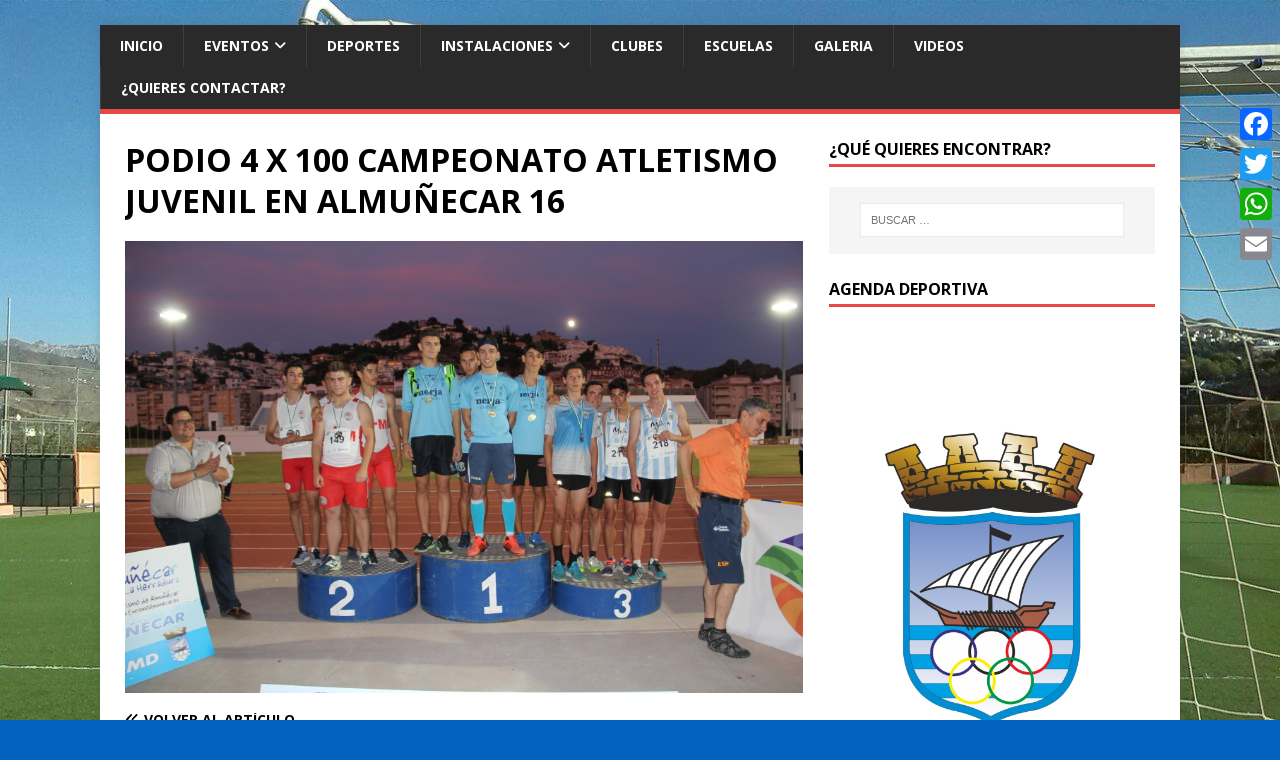

--- FILE ---
content_type: text/html;charset=UTF-8
request_url: https://pmd.almunecar.es/varios-atletas-granadinos-destacaron-campeonato-andaluz-juvenil-celebrado-almunecar/podio-4-x-100-campeonato-atletismo-juvenil-en-almunecar-16/
body_size: 13135
content:
<!DOCTYPE html>
<html class="no-js" lang="es"><head><meta charset="UTF-8"><meta name="viewport" content="width=device-width, initial-scale=1.0"><link rel="profile" href="http://gmpg.org/xfn/11"><meta name="robots" content="index, follow, max-image-preview:large, max-snippet:-1, max-video-preview:-1"><!-- This site is optimized with the Yoast SEO plugin v26.7 - https://yoast.com/wordpress/plugins/seo/ --><title>PODIO 4 X 100 CAMPEONATO ATLETISMO JUVENIL EN ALMUÑECAR 16 - Patronato Municipal Deportes de Almuñécar</title><link rel="canonical" href="https://pmd.almunecar.es/varios-atletas-granadinos-destacaron-campeonato-andaluz-juvenil-celebrado-almunecar/podio-4-x-100-campeonato-atletismo-juvenil-en-almunecar-16/"><meta property="og:locale" content="es_ES"><meta property="og:type" content="article"><meta property="og:title" content="PODIO 4 X 100 CAMPEONATO ATLETISMO JUVENIL EN ALMUÑECAR 16 - Patronato Municipal Deportes de Almuñécar"><meta property="og:url" content="https://pmd.almunecar.es/varios-atletas-granadinos-destacaron-campeonato-andaluz-juvenil-celebrado-almunecar/podio-4-x-100-campeonato-atletismo-juvenil-en-almunecar-16/"><meta property="og:site_name" content="Patronato Municipal Deportes de Almuñécar"><meta property="og:image" content="https://pmd.almunecar.es/varios-atletas-granadinos-destacaron-campeonato-andaluz-juvenil-celebrado-almunecar/podio-4-x-100-campeonato-atletismo-juvenil-en-almunecar-16"><meta property="og:image:width" content="1920"><meta property="og:image:height" content="1280"><meta property="og:image:type" content="image/jpeg"><meta name="twitter:card" content="summary_large_image"><script type="application/ld+json" class="yoast-schema-graph">{"@context":"https://schema.org","@graph":[{"@type":"WebPage","@id":"https://pmd.almunecar.es/varios-atletas-granadinos-destacaron-campeonato-andaluz-juvenil-celebrado-almunecar/podio-4-x-100-campeonato-atletismo-juvenil-en-almunecar-16/","url":"https://pmd.almunecar.es/varios-atletas-granadinos-destacaron-campeonato-andaluz-juvenil-celebrado-almunecar/podio-4-x-100-campeonato-atletismo-juvenil-en-almunecar-16/","name":"PODIO 4 X 100 CAMPEONATO ATLETISMO JUVENIL EN ALMUÑECAR 16 - Patronato Municipal Deportes de Almuñécar","isPartOf":{"@id":"https://pmd.almunecar.es/#website"},"primaryImageOfPage":{"@id":"https://pmd.almunecar.es/varios-atletas-granadinos-destacaron-campeonato-andaluz-juvenil-celebrado-almunecar/podio-4-x-100-campeonato-atletismo-juvenil-en-almunecar-16/#primaryimage"},"image":{"@id":"https://pmd.almunecar.es/varios-atletas-granadinos-destacaron-campeonato-andaluz-juvenil-celebrado-almunecar/podio-4-x-100-campeonato-atletismo-juvenil-en-almunecar-16/#primaryimage"},"thumbnailUrl":"https://pmd.almunecar.es/wp-content/uploads/2016/06/PODIO-4-X-100-CAMPEONATO-ATLETISMO-JUVENIL-EN-ALMUÑECAR-16.jpg","datePublished":"2016-06-20T10:18:49+00:00","breadcrumb":{"@id":"https://pmd.almunecar.es/varios-atletas-granadinos-destacaron-campeonato-andaluz-juvenil-celebrado-almunecar/podio-4-x-100-campeonato-atletismo-juvenil-en-almunecar-16/#breadcrumb"},"inLanguage":"es","potentialAction":[{"@type":"ReadAction","target":["https://pmd.almunecar.es/varios-atletas-granadinos-destacaron-campeonato-andaluz-juvenil-celebrado-almunecar/podio-4-x-100-campeonato-atletismo-juvenil-en-almunecar-16/"]}]},{"@type":"ImageObject","inLanguage":"es","@id":"https://pmd.almunecar.es/varios-atletas-granadinos-destacaron-campeonato-andaluz-juvenil-celebrado-almunecar/podio-4-x-100-campeonato-atletismo-juvenil-en-almunecar-16/#primaryimage","url":"https://pmd.almunecar.es/wp-content/uploads/2016/06/PODIO-4-X-100-CAMPEONATO-ATLETISMO-JUVENIL-EN-ALMUÑECAR-16.jpg","contentUrl":"https://pmd.almunecar.es/wp-content/uploads/2016/06/PODIO-4-X-100-CAMPEONATO-ATLETISMO-JUVENIL-EN-ALMUÑECAR-16.jpg","width":1920,"height":1280},{"@type":"BreadcrumbList","@id":"https://pmd.almunecar.es/varios-atletas-granadinos-destacaron-campeonato-andaluz-juvenil-celebrado-almunecar/podio-4-x-100-campeonato-atletismo-juvenil-en-almunecar-16/#breadcrumb","itemListElement":[{"@type":"ListItem","position":1,"name":"Portada","item":"https://pmd.almunecar.es/"},{"@type":"ListItem","position":2,"name":"Varios atletas granadinos destacaron en el Campeonato Andaluz Juvenil celebrado en Almuñécar","item":"https://pmd.almunecar.es/varios-atletas-granadinos-destacaron-campeonato-andaluz-juvenil-celebrado-almunecar/"},{"@type":"ListItem","position":3,"name":"PODIO 4 X 100 CAMPEONATO ATLETISMO JUVENIL EN ALMUÑECAR 16"}]},{"@type":"WebSite","@id":"https://pmd.almunecar.es/#website","url":"https://pmd.almunecar.es/","name":"Patronato Municipal Deportes de Almuñécar","description":"Página oficial del Patronato Municipal Deportes de Almuñécar","potentialAction":[{"@type":"SearchAction","target":{"@type":"EntryPoint","urlTemplate":"https://pmd.almunecar.es/?s={search_term_string}"},"query-input":{"@type":"PropertyValueSpecification","valueRequired":true,"valueName":"search_term_string"}}],"inLanguage":"es"}]}</script><!-- / Yoast SEO plugin. --><link rel="dns-prefetch" href="//static.addtoany.com"><link rel="dns-prefetch" href="//maxcdn.bootstrapcdn.com"><link rel="dns-prefetch" href="//fonts.googleapis.com"><link rel="dns-prefetch" href="//use.fontawesome.com"><link rel="alternate" type="application/rss+xml" title="Patronato Municipal Deportes de Almuñécar » Feed" href="https://pmd.almunecar.es/feed/"><link rel="alternate" type="application/rss+xml" title="Patronato Municipal Deportes de Almuñécar » Feed de los comentarios" href="https://pmd.almunecar.es/comments/feed/"><link rel="alternate" title="oEmbed (JSON)" type="application/json+oembed" href="https://pmd.almunecar.es/wp-json/oembed/1.0/embed?url=https%3A%2F%2Fpmd.almunecar.es%2Fvarios-atletas-granadinos-destacaron-campeonato-andaluz-juvenil-celebrado-almunecar%2Fpodio-4-x-100-campeonato-atletismo-juvenil-en-almunecar-16%2F"><link rel="alternate" title="oEmbed (XML)" type="text/xml+oembed" href="https://pmd.almunecar.es/wp-json/oembed/1.0/embed?url=https%3A%2F%2Fpmd.almunecar.es%2Fvarios-atletas-granadinos-destacaron-campeonato-andaluz-juvenil-celebrado-almunecar%2Fpodio-4-x-100-campeonato-atletismo-juvenil-en-almunecar-16%2F&amp;format=xml"><style id="wp-img-auto-sizes-contain-inline-css" type="text/css">
img:is([sizes=auto i],[sizes^="auto," i]){contain-intrinsic-size:3000px 1500px}
/*# sourceURL=wp-img-auto-sizes-contain-inline-css */
</style><link rel="stylesheet" id="cnss_font_awesome_css-css" href="https://pmd.almunecar.es/wp-content/plugins/easy-social-icons/css/font-awesome/css/all.min.css?ver=7.0.0" type="text/css" media="all"><link rel="stylesheet" id="cnss_font_awesome_v4_shims-css" href="https://pmd.almunecar.es/wp-content/plugins/easy-social-icons/css/font-awesome/css/v4-shims.min.css?ver=7.0.0" type="text/css" media="all"><link rel="stylesheet" id="cnss_css-css" href="https://pmd.almunecar.es/wp-content/plugins/easy-social-icons/css/cnss.css?ver=1.0" type="text/css" media="all"><link rel="stylesheet" id="cnss_share_css-css" href="https://pmd.almunecar.es/wp-content/plugins/easy-social-icons/css/share.css?ver=1.0" type="text/css" media="all"><style id="wp-emoji-styles-inline-css" type="text/css">

	img.wp-smiley, img.emoji {
		display: inline !important;
		border: none !important;
		box-shadow: none !important;
		height: 1em !important;
		width: 1em !important;
		margin: 0 0.07em !important;
		vertical-align: -0.1em !important;
		background: none !important;
		padding: 0 !important;
	}
/*# sourceURL=wp-emoji-styles-inline-css */
</style><style id="wp-block-library-inline-css" type="text/css">
:root{--wp-block-synced-color:#7a00df;--wp-block-synced-color--rgb:122,0,223;--wp-bound-block-color:var(--wp-block-synced-color);--wp-editor-canvas-background:#ddd;--wp-admin-theme-color:#007cba;--wp-admin-theme-color--rgb:0,124,186;--wp-admin-theme-color-darker-10:#006ba1;--wp-admin-theme-color-darker-10--rgb:0,107,160.5;--wp-admin-theme-color-darker-20:#005a87;--wp-admin-theme-color-darker-20--rgb:0,90,135;--wp-admin-border-width-focus:2px}@media (min-resolution:192dpi){:root{--wp-admin-border-width-focus:1.5px}}.wp-element-button{cursor:pointer}:root .has-very-light-gray-background-color{background-color:#eee}:root .has-very-dark-gray-background-color{background-color:#313131}:root .has-very-light-gray-color{color:#eee}:root .has-very-dark-gray-color{color:#313131}:root .has-vivid-green-cyan-to-vivid-cyan-blue-gradient-background{background:linear-gradient(135deg,#00d084,#0693e3)}:root .has-purple-crush-gradient-background{background:linear-gradient(135deg,#34e2e4,#4721fb 50%,#ab1dfe)}:root .has-hazy-dawn-gradient-background{background:linear-gradient(135deg,#faaca8,#dad0ec)}:root .has-subdued-olive-gradient-background{background:linear-gradient(135deg,#fafae1,#67a671)}:root .has-atomic-cream-gradient-background{background:linear-gradient(135deg,#fdd79a,#004a59)}:root .has-nightshade-gradient-background{background:linear-gradient(135deg,#330968,#31cdcf)}:root .has-midnight-gradient-background{background:linear-gradient(135deg,#020381,#2874fc)}:root{--wp--preset--font-size--normal:16px;--wp--preset--font-size--huge:42px}.has-regular-font-size{font-size:1em}.has-larger-font-size{font-size:2.625em}.has-normal-font-size{font-size:var(--wp--preset--font-size--normal)}.has-huge-font-size{font-size:var(--wp--preset--font-size--huge)}.has-text-align-center{text-align:center}.has-text-align-left{text-align:left}.has-text-align-right{text-align:right}.has-fit-text{white-space:nowrap!important}#end-resizable-editor-section{display:none}.aligncenter{clear:both}.items-justified-left{justify-content:flex-start}.items-justified-center{justify-content:center}.items-justified-right{justify-content:flex-end}.items-justified-space-between{justify-content:space-between}.screen-reader-text{border:0;clip-path:inset(50%);height:1px;margin:-1px;overflow:hidden;padding:0;position:absolute;width:1px;word-wrap:normal!important}.screen-reader-text:focus{background-color:#ddd;clip-path:none;color:#444;display:block;font-size:1em;height:auto;left:5px;line-height:normal;padding:15px 23px 14px;text-decoration:none;top:5px;width:auto;z-index:100000}html :where(.has-border-color){border-style:solid}html :where([style*=border-top-color]){border-top-style:solid}html :where([style*=border-right-color]){border-right-style:solid}html :where([style*=border-bottom-color]){border-bottom-style:solid}html :where([style*=border-left-color]){border-left-style:solid}html :where([style*=border-width]){border-style:solid}html :where([style*=border-top-width]){border-top-style:solid}html :where([style*=border-right-width]){border-right-style:solid}html :where([style*=border-bottom-width]){border-bottom-style:solid}html :where([style*=border-left-width]){border-left-style:solid}html :where(img[class*=wp-image-]){height:auto;max-width:100%}:where(figure){margin:0 0 1em}html :where(.is-position-sticky){--wp-admin--admin-bar--position-offset:var(--wp-admin--admin-bar--height,0px)}@media screen and (max-width:600px){html :where(.is-position-sticky){--wp-admin--admin-bar--position-offset:0px}}

/*# sourceURL=wp-block-library-inline-css */
</style><style id="global-styles-inline-css" type="text/css">
:root{--wp--preset--aspect-ratio--square: 1;--wp--preset--aspect-ratio--4-3: 4/3;--wp--preset--aspect-ratio--3-4: 3/4;--wp--preset--aspect-ratio--3-2: 3/2;--wp--preset--aspect-ratio--2-3: 2/3;--wp--preset--aspect-ratio--16-9: 16/9;--wp--preset--aspect-ratio--9-16: 9/16;--wp--preset--color--black: #000000;--wp--preset--color--cyan-bluish-gray: #abb8c3;--wp--preset--color--white: #ffffff;--wp--preset--color--pale-pink: #f78da7;--wp--preset--color--vivid-red: #cf2e2e;--wp--preset--color--luminous-vivid-orange: #ff6900;--wp--preset--color--luminous-vivid-amber: #fcb900;--wp--preset--color--light-green-cyan: #7bdcb5;--wp--preset--color--vivid-green-cyan: #00d084;--wp--preset--color--pale-cyan-blue: #8ed1fc;--wp--preset--color--vivid-cyan-blue: #0693e3;--wp--preset--color--vivid-purple: #9b51e0;--wp--preset--gradient--vivid-cyan-blue-to-vivid-purple: linear-gradient(135deg,rgb(6,147,227) 0%,rgb(155,81,224) 100%);--wp--preset--gradient--light-green-cyan-to-vivid-green-cyan: linear-gradient(135deg,rgb(122,220,180) 0%,rgb(0,208,130) 100%);--wp--preset--gradient--luminous-vivid-amber-to-luminous-vivid-orange: linear-gradient(135deg,rgb(252,185,0) 0%,rgb(255,105,0) 100%);--wp--preset--gradient--luminous-vivid-orange-to-vivid-red: linear-gradient(135deg,rgb(255,105,0) 0%,rgb(207,46,46) 100%);--wp--preset--gradient--very-light-gray-to-cyan-bluish-gray: linear-gradient(135deg,rgb(238,238,238) 0%,rgb(169,184,195) 100%);--wp--preset--gradient--cool-to-warm-spectrum: linear-gradient(135deg,rgb(74,234,220) 0%,rgb(151,120,209) 20%,rgb(207,42,186) 40%,rgb(238,44,130) 60%,rgb(251,105,98) 80%,rgb(254,248,76) 100%);--wp--preset--gradient--blush-light-purple: linear-gradient(135deg,rgb(255,206,236) 0%,rgb(152,150,240) 100%);--wp--preset--gradient--blush-bordeaux: linear-gradient(135deg,rgb(254,205,165) 0%,rgb(254,45,45) 50%,rgb(107,0,62) 100%);--wp--preset--gradient--luminous-dusk: linear-gradient(135deg,rgb(255,203,112) 0%,rgb(199,81,192) 50%,rgb(65,88,208) 100%);--wp--preset--gradient--pale-ocean: linear-gradient(135deg,rgb(255,245,203) 0%,rgb(182,227,212) 50%,rgb(51,167,181) 100%);--wp--preset--gradient--electric-grass: linear-gradient(135deg,rgb(202,248,128) 0%,rgb(113,206,126) 100%);--wp--preset--gradient--midnight: linear-gradient(135deg,rgb(2,3,129) 0%,rgb(40,116,252) 100%);--wp--preset--font-size--small: 13px;--wp--preset--font-size--medium: 20px;--wp--preset--font-size--large: 36px;--wp--preset--font-size--x-large: 42px;--wp--preset--spacing--20: 0.44rem;--wp--preset--spacing--30: 0.67rem;--wp--preset--spacing--40: 1rem;--wp--preset--spacing--50: 1.5rem;--wp--preset--spacing--60: 2.25rem;--wp--preset--spacing--70: 3.38rem;--wp--preset--spacing--80: 5.06rem;--wp--preset--shadow--natural: 6px 6px 9px rgba(0, 0, 0, 0.2);--wp--preset--shadow--deep: 12px 12px 50px rgba(0, 0, 0, 0.4);--wp--preset--shadow--sharp: 6px 6px 0px rgba(0, 0, 0, 0.2);--wp--preset--shadow--outlined: 6px 6px 0px -3px rgb(255, 255, 255), 6px 6px rgb(0, 0, 0);--wp--preset--shadow--crisp: 6px 6px 0px rgb(0, 0, 0);}:where(.is-layout-flex){gap: 0.5em;}:where(.is-layout-grid){gap: 0.5em;}body .is-layout-flex{display: flex;}.is-layout-flex{flex-wrap: wrap;align-items: center;}.is-layout-flex > :is(*, div){margin: 0;}body .is-layout-grid{display: grid;}.is-layout-grid > :is(*, div){margin: 0;}:where(.wp-block-columns.is-layout-flex){gap: 2em;}:where(.wp-block-columns.is-layout-grid){gap: 2em;}:where(.wp-block-post-template.is-layout-flex){gap: 1.25em;}:where(.wp-block-post-template.is-layout-grid){gap: 1.25em;}.has-black-color{color: var(--wp--preset--color--black) !important;}.has-cyan-bluish-gray-color{color: var(--wp--preset--color--cyan-bluish-gray) !important;}.has-white-color{color: var(--wp--preset--color--white) !important;}.has-pale-pink-color{color: var(--wp--preset--color--pale-pink) !important;}.has-vivid-red-color{color: var(--wp--preset--color--vivid-red) !important;}.has-luminous-vivid-orange-color{color: var(--wp--preset--color--luminous-vivid-orange) !important;}.has-luminous-vivid-amber-color{color: var(--wp--preset--color--luminous-vivid-amber) !important;}.has-light-green-cyan-color{color: var(--wp--preset--color--light-green-cyan) !important;}.has-vivid-green-cyan-color{color: var(--wp--preset--color--vivid-green-cyan) !important;}.has-pale-cyan-blue-color{color: var(--wp--preset--color--pale-cyan-blue) !important;}.has-vivid-cyan-blue-color{color: var(--wp--preset--color--vivid-cyan-blue) !important;}.has-vivid-purple-color{color: var(--wp--preset--color--vivid-purple) !important;}.has-black-background-color{background-color: var(--wp--preset--color--black) !important;}.has-cyan-bluish-gray-background-color{background-color: var(--wp--preset--color--cyan-bluish-gray) !important;}.has-white-background-color{background-color: var(--wp--preset--color--white) !important;}.has-pale-pink-background-color{background-color: var(--wp--preset--color--pale-pink) !important;}.has-vivid-red-background-color{background-color: var(--wp--preset--color--vivid-red) !important;}.has-luminous-vivid-orange-background-color{background-color: var(--wp--preset--color--luminous-vivid-orange) !important;}.has-luminous-vivid-amber-background-color{background-color: var(--wp--preset--color--luminous-vivid-amber) !important;}.has-light-green-cyan-background-color{background-color: var(--wp--preset--color--light-green-cyan) !important;}.has-vivid-green-cyan-background-color{background-color: var(--wp--preset--color--vivid-green-cyan) !important;}.has-pale-cyan-blue-background-color{background-color: var(--wp--preset--color--pale-cyan-blue) !important;}.has-vivid-cyan-blue-background-color{background-color: var(--wp--preset--color--vivid-cyan-blue) !important;}.has-vivid-purple-background-color{background-color: var(--wp--preset--color--vivid-purple) !important;}.has-black-border-color{border-color: var(--wp--preset--color--black) !important;}.has-cyan-bluish-gray-border-color{border-color: var(--wp--preset--color--cyan-bluish-gray) !important;}.has-white-border-color{border-color: var(--wp--preset--color--white) !important;}.has-pale-pink-border-color{border-color: var(--wp--preset--color--pale-pink) !important;}.has-vivid-red-border-color{border-color: var(--wp--preset--color--vivid-red) !important;}.has-luminous-vivid-orange-border-color{border-color: var(--wp--preset--color--luminous-vivid-orange) !important;}.has-luminous-vivid-amber-border-color{border-color: var(--wp--preset--color--luminous-vivid-amber) !important;}.has-light-green-cyan-border-color{border-color: var(--wp--preset--color--light-green-cyan) !important;}.has-vivid-green-cyan-border-color{border-color: var(--wp--preset--color--vivid-green-cyan) !important;}.has-pale-cyan-blue-border-color{border-color: var(--wp--preset--color--pale-cyan-blue) !important;}.has-vivid-cyan-blue-border-color{border-color: var(--wp--preset--color--vivid-cyan-blue) !important;}.has-vivid-purple-border-color{border-color: var(--wp--preset--color--vivid-purple) !important;}.has-vivid-cyan-blue-to-vivid-purple-gradient-background{background: var(--wp--preset--gradient--vivid-cyan-blue-to-vivid-purple) !important;}.has-light-green-cyan-to-vivid-green-cyan-gradient-background{background: var(--wp--preset--gradient--light-green-cyan-to-vivid-green-cyan) !important;}.has-luminous-vivid-amber-to-luminous-vivid-orange-gradient-background{background: var(--wp--preset--gradient--luminous-vivid-amber-to-luminous-vivid-orange) !important;}.has-luminous-vivid-orange-to-vivid-red-gradient-background{background: var(--wp--preset--gradient--luminous-vivid-orange-to-vivid-red) !important;}.has-very-light-gray-to-cyan-bluish-gray-gradient-background{background: var(--wp--preset--gradient--very-light-gray-to-cyan-bluish-gray) !important;}.has-cool-to-warm-spectrum-gradient-background{background: var(--wp--preset--gradient--cool-to-warm-spectrum) !important;}.has-blush-light-purple-gradient-background{background: var(--wp--preset--gradient--blush-light-purple) !important;}.has-blush-bordeaux-gradient-background{background: var(--wp--preset--gradient--blush-bordeaux) !important;}.has-luminous-dusk-gradient-background{background: var(--wp--preset--gradient--luminous-dusk) !important;}.has-pale-ocean-gradient-background{background: var(--wp--preset--gradient--pale-ocean) !important;}.has-electric-grass-gradient-background{background: var(--wp--preset--gradient--electric-grass) !important;}.has-midnight-gradient-background{background: var(--wp--preset--gradient--midnight) !important;}.has-small-font-size{font-size: var(--wp--preset--font-size--small) !important;}.has-medium-font-size{font-size: var(--wp--preset--font-size--medium) !important;}.has-large-font-size{font-size: var(--wp--preset--font-size--large) !important;}.has-x-large-font-size{font-size: var(--wp--preset--font-size--x-large) !important;}
/*# sourceURL=global-styles-inline-css */
</style><style id="classic-theme-styles-inline-css" type="text/css">
/*! This file is auto-generated */
.wp-block-button__link{color:#fff;background-color:#32373c;border-radius:9999px;box-shadow:none;text-decoration:none;padding:calc(.667em + 2px) calc(1.333em + 2px);font-size:1.125em}.wp-block-file__button{background:#32373c;color:#fff;text-decoration:none}
/*# sourceURL=/wp-includes/css/classic-themes.min.css */
</style><link rel="stylesheet" id="contact-form-7-css" href="https://pmd.almunecar.es/wp-content/plugins/contact-form-7/includes/css/styles.css?ver=6.1.4" type="text/css" media="all"><link rel="stylesheet" id="fsb-image-css" href="https://pmd.almunecar.es/wp-content/plugins/simple-full-screen-background-image/includes/fullscreen-image.css?ver=6.9" type="text/css" media="all"><link rel="stylesheet" id="wp-notes-style-css" href="https://pmd.almunecar.es/wp-content/plugins/wp-notes-widget/public/css/wp-notes-public.css?ver=1.0.6" type="text/css" media="all"><link rel="stylesheet" id="wp-notes-fontawesome-css" href="//maxcdn.bootstrapcdn.com/font-awesome/4.3.0/css/font-awesome.min.css?ver=1.0.6" type="text/css" media="all"><link rel="stylesheet" id="mh-google-fonts-css" href="https://fonts.googleapis.com/css?family=Open+Sans:400,400italic,700,600" type="text/css" media="all"><link rel="stylesheet" id="mh-magazine-lite-css" href="https://pmd.almunecar.es/wp-content/themes/mh-magazine-lite/style.css?ver=2.10.0" type="text/css" media="all"><link rel="stylesheet" id="mh-font-awesome-css" href="https://pmd.almunecar.es/wp-content/themes/mh-magazine-lite/includes/font-awesome.min.css" type="text/css" media="all"><link rel="stylesheet" id="footer-credits-css" href="https://pmd.almunecar.es/wp-content/plugins/footer-putter/styles/footer-credits.css?ver=1.17" type="text/css" media="all"><link rel="stylesheet" id="bfa-font-awesome-css" href="https://use.fontawesome.com/releases/v5.15.4/css/all.css?ver=2.0.3" type="text/css" media="all"><link rel="stylesheet" id="bfa-font-awesome-v4-shim-css" href="https://use.fontawesome.com/releases/v5.15.4/css/v4-shims.css?ver=2.0.3" type="text/css" media="all"><style id="bfa-font-awesome-v4-shim-inline-css" type="text/css">

			@font-face {
				font-family: 'FontAwesome';
				src: url(https://use.fontawesome.com/releases/v5.15.4/webfonts/fa-brands-400.eot),
				url(https://use.fontawesome.com/releases/v5.15.4/webfonts/fa-brands-400.eot?#iefix) format('embedded-opentype'),
				url(https://use.fontawesome.com/releases/v5.15.4/webfonts/fa-brands-400.woff2) format('woff2'),
				url(https://use.fontawesome.com/releases/v5.15.4/webfonts/fa-brands-400.woff) format('woff'),
				url(https://use.fontawesome.com/releases/v5.15.4/webfonts/fa-brands-400.ttf) format('truetype'),
				url(https://use.fontawesome.com/releases/v5.15.4/webfonts/fa-brands-400.svg#fontawesome) format('svg');
			}

			@font-face {
				font-family: 'FontAwesome';
				src: url(https://use.fontawesome.com/releases/v5.15.4/webfonts/fa-solid-900.eot),
				url(https://use.fontawesome.com/releases/v5.15.4/webfonts/fa-solid-900.eot?#iefix) format('embedded-opentype'),
				url(https://use.fontawesome.com/releases/v5.15.4/webfonts/fa-solid-900.woff2) format('woff2'),
				url(https://use.fontawesome.com/releases/v5.15.4/webfonts/fa-solid-900.woff) format('woff'),
				url(https://use.fontawesome.com/releases/v5.15.4/webfonts/fa-solid-900.ttf) format('truetype'),
				url(https://use.fontawesome.com/releases/v5.15.4/webfonts/fa-solid-900.svg#fontawesome) format('svg');
			}

			@font-face {
				font-family: 'FontAwesome';
				src: url(https://use.fontawesome.com/releases/v5.15.4/webfonts/fa-regular-400.eot),
				url(https://use.fontawesome.com/releases/v5.15.4/webfonts/fa-regular-400.eot?#iefix) format('embedded-opentype'),
				url(https://use.fontawesome.com/releases/v5.15.4/webfonts/fa-regular-400.woff2) format('woff2'),
				url(https://use.fontawesome.com/releases/v5.15.4/webfonts/fa-regular-400.woff) format('woff'),
				url(https://use.fontawesome.com/releases/v5.15.4/webfonts/fa-regular-400.ttf) format('truetype'),
				url(https://use.fontawesome.com/releases/v5.15.4/webfonts/fa-regular-400.svg#fontawesome) format('svg');
				unicode-range: U+F004-F005,U+F007,U+F017,U+F022,U+F024,U+F02E,U+F03E,U+F044,U+F057-F059,U+F06E,U+F070,U+F075,U+F07B-F07C,U+F080,U+F086,U+F089,U+F094,U+F09D,U+F0A0,U+F0A4-F0A7,U+F0C5,U+F0C7-F0C8,U+F0E0,U+F0EB,U+F0F3,U+F0F8,U+F0FE,U+F111,U+F118-F11A,U+F11C,U+F133,U+F144,U+F146,U+F14A,U+F14D-F14E,U+F150-F152,U+F15B-F15C,U+F164-F165,U+F185-F186,U+F191-F192,U+F1AD,U+F1C1-F1C9,U+F1CD,U+F1D8,U+F1E3,U+F1EA,U+F1F6,U+F1F9,U+F20A,U+F247-F249,U+F24D,U+F254-F25B,U+F25D,U+F267,U+F271-F274,U+F279,U+F28B,U+F28D,U+F2B5-F2B6,U+F2B9,U+F2BB,U+F2BD,U+F2C1-F2C2,U+F2D0,U+F2D2,U+F2DC,U+F2ED,U+F328,U+F358-F35B,U+F3A5,U+F3D1,U+F410,U+F4AD;
			}
		
/*# sourceURL=bfa-font-awesome-v4-shim-inline-css */
</style><link rel="stylesheet" id="addtoany-css" href="https://pmd.almunecar.es/wp-content/plugins/add-to-any/addtoany.min.css?ver=1.16" type="text/css" media="all"><style id="addtoany-inline-css" type="text/css">
@media screen and (max-width:980px){
.a2a_floating_style.a2a_vertical_style{display:none;}
}
@media screen and (min-width:981px){
.a2a_floating_style.a2a_default_style{display:none;}
}
/*# sourceURL=addtoany-inline-css */
</style><link rel="stylesheet" id="__EPYT__style-css" href="https://pmd.almunecar.es/wp-content/plugins/youtube-embed-plus/styles/ytprefs.min.css?ver=14.2.4" type="text/css" media="all"><style id="__EPYT__style-inline-css" type="text/css">

                .epyt-gallery-thumb {
                        width: 33.333%;
                }
                
/*# sourceURL=__EPYT__style-inline-css */
</style><script type="text/javascript" src="https://pmd.almunecar.es/wp-includes/js/jquery/jquery.min.js?ver=3.7.1" id="jquery-core-js"></script><script type="text/javascript" src="https://pmd.almunecar.es/wp-includes/js/jquery/jquery-migrate.min.js?ver=3.4.1" id="jquery-migrate-js"></script><script type="text/javascript" src="https://pmd.almunecar.es/wp-content/plugins/easy-social-icons/js/cnss.js?ver=1.0" id="cnss_js-js"></script><script type="text/javascript" src="https://pmd.almunecar.es/wp-content/plugins/easy-social-icons/js/share.js?ver=1.0" id="cnss_share_js-js"></script><script type="text/javascript" id="addtoany-core-js-before">
/* <![CDATA[ */
window.a2a_config=window.a2a_config||{};a2a_config.callbacks=[];a2a_config.overlays=[];a2a_config.templates={};a2a_localize = {
	Share: "Compartir",
	Save: "Guardar",
	Subscribe: "Suscribir",
	Email: "Correo electrónico",
	Bookmark: "Marcador",
	ShowAll: "Mostrar todo",
	ShowLess: "Mostrar menos",
	FindServices: "Encontrar servicio(s)",
	FindAnyServiceToAddTo: "Encuentra al instante cualquier servicio para añadir a",
	PoweredBy: "Funciona con",
	ShareViaEmail: "Compartir por correo electrónico",
	SubscribeViaEmail: "Suscribirse a través de correo electrónico",
	BookmarkInYourBrowser: "Añadir a marcadores de tu navegador",
	BookmarkInstructions: "Presiona «Ctrl+D» o «\u2318+D» para añadir esta página a marcadores",
	AddToYourFavorites: "Añadir a tus favoritos",
	SendFromWebOrProgram: "Enviar desde cualquier dirección o programa de correo electrónico ",
	EmailProgram: "Programa de correo electrónico",
	More: "Más&#8230;",
	ThanksForSharing: "¡Gracias por compartir!",
	ThanksForFollowing: "¡Gracias por seguirnos!"
};


//# sourceURL=addtoany-core-js-before
/* ]]> */
</script><script type="text/javascript" defer src="https://static.addtoany.com/menu/page.js" id="addtoany-core-js"></script><script type="text/javascript" defer src="https://pmd.almunecar.es/wp-content/plugins/add-to-any/addtoany.min.js?ver=1.1" id="addtoany-jquery-js"></script><script type="text/javascript" src="https://pmd.almunecar.es/wp-content/plugins/wp-notes-widget/public/js/wp-notes-widget-public.js?ver=1627304754" id="wp-notes-js"></script><script type="text/javascript" id="mh-scripts-js-extra">
/* <![CDATA[ */
var mh_magazine = {"text":{"toggle_menu":"Alternar el men\u00fa"}};
//# sourceURL=mh-scripts-js-extra
/* ]]> */
</script><script type="text/javascript" src="https://pmd.almunecar.es/wp-content/themes/mh-magazine-lite/js/scripts.js?ver=2.10.0" id="mh-scripts-js"></script><script type="text/javascript" id="__ytprefs__-js-extra">
/* <![CDATA[ */
var _EPYT_ = {"ajaxurl":"https://pmd.almunecar.es/wp-admin/admin-ajax.php","security":"f57924fdc2","gallery_scrolloffset":"20","eppathtoscripts":"https://pmd.almunecar.es/wp-content/plugins/youtube-embed-plus/scripts/","eppath":"https://pmd.almunecar.es/wp-content/plugins/youtube-embed-plus/","epresponsiveselector":"[\"iframe.__youtube_prefs_widget__\"]","epdovol":"1","version":"14.2.4","evselector":"iframe.__youtube_prefs__[src], iframe[src*=\"youtube.com/embed/\"], iframe[src*=\"youtube-nocookie.com/embed/\"]","ajax_compat":"","maxres_facade":"eager","ytapi_load":"light","pause_others":"","stopMobileBuffer":"1","facade_mode":"","not_live_on_channel":""};
//# sourceURL=__ytprefs__-js-extra
/* ]]> */
</script><script type="text/javascript" src="https://pmd.almunecar.es/wp-content/plugins/youtube-embed-plus/scripts/ytprefs.min.js?ver=14.2.4" id="__ytprefs__-js"></script><link rel="https://api.w.org/" href="https://pmd.almunecar.es/wp-json/"><link rel="alternate" title="JSON" type="application/json" href="https://pmd.almunecar.es/wp-json/wp/v2/media/7347"><link rel="EditURI" type="application/rsd+xml" title="RSD" href="https://pmd.almunecar.es/xmlrpc.php?rsd"><meta name="generator" content="WordPress 6.9"><link rel="shortlink" href="https://pmd.almunecar.es/?p=7347"><style type="text/css">
		ul.cnss-social-icon li.cn-fa-icon a:hover{color:#ffffff!important;}
		</style><link rel="apple-touch-icon" sizes="57x57" href="/wp-content/uploads/fbrfg/apple-touch-icon-57x57.png?v=A0vWrjJ2dd"><link rel="apple-touch-icon" sizes="60x60" href="/wp-content/uploads/fbrfg/apple-touch-icon-60x60.png?v=A0vWrjJ2dd"><link rel="apple-touch-icon" sizes="72x72" href="/wp-content/uploads/fbrfg/apple-touch-icon-72x72.png?v=A0vWrjJ2dd"><link rel="apple-touch-icon" sizes="76x76" href="/wp-content/uploads/fbrfg/apple-touch-icon-76x76.png?v=A0vWrjJ2dd"><link rel="apple-touch-icon" sizes="114x114" href="/wp-content/uploads/fbrfg/apple-touch-icon-114x114.png?v=A0vWrjJ2dd"><link rel="apple-touch-icon" sizes="120x120" href="/wp-content/uploads/fbrfg/apple-touch-icon-120x120.png?v=A0vWrjJ2dd"><link rel="apple-touch-icon" sizes="144x144" href="/wp-content/uploads/fbrfg/apple-touch-icon-144x144.png?v=A0vWrjJ2dd"><link rel="apple-touch-icon" sizes="152x152" href="/wp-content/uploads/fbrfg/apple-touch-icon-152x152.png?v=A0vWrjJ2dd"><link rel="apple-touch-icon" sizes="180x180" href="/wp-content/uploads/fbrfg/apple-touch-icon-180x180.png?v=A0vWrjJ2dd"><link rel="icon" type="image/png" href="/wp-content/uploads/fbrfg/favicon-32x32.png?v=A0vWrjJ2dd" sizes="32x32"><link rel="icon" type="image/png" href="/wp-content/uploads/fbrfg/android-chrome-192x192.png?v=A0vWrjJ2dd" sizes="192x192"><link rel="icon" type="image/png" href="/wp-content/uploads/fbrfg/favicon-96x96.png?v=A0vWrjJ2dd" sizes="96x96"><link rel="icon" type="image/png" href="/wp-content/uploads/fbrfg/favicon-16x16.png?v=A0vWrjJ2dd" sizes="16x16"><link rel="manifest" href="/wp-content/uploads/fbrfg/manifest.json?v=A0vWrjJ2dd"><link rel="shortcut icon" href="/wp-content/uploads/fbrfg/favicon.ico?v=A0vWrjJ2dd"><meta name="apple-mobile-web-app-title" content="PMD"><meta name="application-name" content="PMD"><meta name="msapplication-TileColor" content="#2d89ef"><meta name="msapplication-TileImage" content="/wp-content/uploads/fbrfg/mstile-144x144.png?v=A0vWrjJ2dd"><meta name="msapplication-config" content="/wp-content/uploads/fbrfg/browserconfig.xml?v=A0vWrjJ2dd"><meta name="theme-color" content="#ffffff"><!--[if lt IE 9]>
<script src="https://pmd.almunecar.es/wp-content/themes/mh-magazine-lite/js/css3-mediaqueries.js"></script>
<![endif]--><style type="text/css" id="custom-background-css">
body.custom-background { background-color: #0361bf; }
</style></head><body id="mh-mobile" class="attachment wp-singular attachment-template-default single single-attachment postid-7347 attachmentid-7347 attachment-jpeg custom-background wp-theme-mh-magazine-lite metaslider-plugin mh-right-sb" itemscope="itemscope" itemtype="https://schema.org/WebPage">
<div class="mh-container mh-container-outer">
<div class="mh-header-mobile-nav mh-clearfix"></div>
<header class="mh-header" itemscope="itemscope" itemtype="https://schema.org/WPHeader">
	<div class="mh-container mh-container-inner mh-row mh-clearfix">
		<div class="mh-custom-header mh-clearfix">
</div>
	</div>
	<div class="mh-main-nav-wrap">
		<nav class="mh-navigation mh-main-nav mh-container mh-container-inner mh-clearfix" itemscope="itemscope" itemtype="https://schema.org/SiteNavigationElement">
			<div class="menu-menu-container"><ul id="menu-menu" class="menu"><li id="menu-item-6" class="menu-item menu-item-type-custom menu-item-object-custom menu-item-home menu-item-6"><a href="https://pmd.almunecar.es/">Inicio</a></li>
<li id="menu-item-5199" class="menu-item menu-item-type-taxonomy menu-item-object-category menu-item-has-children menu-item-5199"><a href="https://pmd.almunecar.es/category/eventos/">Eventos</a>
<ul class="sub-menu">
	<li id="menu-item-4909" class="menu-item menu-item-type-post_type menu-item-object-page menu-item-4909"><a href="https://pmd.almunecar.es/calendar/">Calendario</a></li>
</ul>
</li>
<li id="menu-item-5913" class="menu-item menu-item-type-post_type menu-item-object-page menu-item-5913"><a href="https://pmd.almunecar.es/deportes/">Deportes</a></li>
<li id="menu-item-23" class="menu-item menu-item-type-post_type menu-item-object-page menu-item-has-children menu-item-23"><a href="https://pmd.almunecar.es/clubs/">Instalaciones</a>
<ul class="sub-menu">
	<li id="menu-item-124" class="menu-item menu-item-type-post_type menu-item-object-page menu-item-124"><a href="https://pmd.almunecar.es/estadio-municipal-francisco-bonet/">Estadio Municipal de Deportes «Francisco Bonet»</a></li>
	<li id="menu-item-245" class="menu-item menu-item-type-post_type menu-item-object-page menu-item-245"><a href="https://pmd.almunecar.es/pistas-de-padel-rio-verde/">Complejo Deportivo Río Verde</a></li>
	<li id="menu-item-136" class="menu-item menu-item-type-post_type menu-item-object-page menu-item-136"><a href="https://pmd.almunecar.es/campo-de-futbol-municipal-rio-verde/">Campo de Fútbol Municipal Río Verde</a></li>
	<li id="menu-item-343" class="menu-item menu-item-type-post_type menu-item-object-page menu-item-343"><a href="https://pmd.almunecar.es/pabellon-municipal-de-deportes-jose-maria-garcia/">Pabellón Municipal de Deportes Antonio Marina</a></li>
	<li id="menu-item-153" class="menu-item menu-item-type-post_type menu-item-object-page menu-item-153"><a href="https://pmd.almunecar.es/piscina-municipal-cubierta/">Piscina Municipal Cubierta</a></li>
	<li id="menu-item-234" class="menu-item menu-item-type-post_type menu-item-object-page menu-item-234"><a href="https://pmd.almunecar.es/tarifas/">Tarifas</a></li>
</ul>
</li>
<li id="menu-item-195" class="menu-item menu-item-type-post_type menu-item-object-page menu-item-195"><a href="https://pmd.almunecar.es/clubs-2/">Clubes</a></li>
<li id="menu-item-26" class="menu-item menu-item-type-post_type menu-item-object-page menu-item-26"><a href="https://pmd.almunecar.es/noticias/">Escuelas</a></li>
<li id="menu-item-7132" class="menu-item menu-item-type-post_type menu-item-object-page menu-item-7132"><a href="https://pmd.almunecar.es/galeria/">Galeria</a></li>
<li id="menu-item-7162" class="menu-item menu-item-type-post_type menu-item-object-page menu-item-7162"><a href="https://pmd.almunecar.es/videoteca/">Videos</a></li>
<li id="menu-item-205" class="menu-item menu-item-type-post_type menu-item-object-page menu-item-205"><a href="https://pmd.almunecar.es/contacto-2/">¿Quieres contactar?</a></li>
</ul></div>		</nav>
	</div>
</header><div class="mh-wrapper mh-clearfix">
	<div id="main-content" class="mh-content" role="main">			<article id="post-7347" class="post-7347 attachment type-attachment status-inherit hentry">
				<header class="entry-header">
					<h1 class="entry-title">PODIO 4 X 100  CAMPEONATO ATLETISMO JUVENIL EN ALMUÑECAR 16</h1>				</header>
				<figure class="entry-thumbnail">
										<a href="https://pmd.almunecar.es/wp-content/uploads/2016/06/PODIO-4-X-100-CAMPEONATO-ATLETISMO-JUVENIL-EN-ALMUÑECAR-16.jpg" title="PODIO 4 X 100  CAMPEONATO ATLETISMO JUVENIL EN ALMUÑECAR 16" rel="attachment" target="_blank">
						<img src="https://pmd.almunecar.es/wp-content/uploads/2016/06/PODIO-4-X-100-CAMPEONATO-ATLETISMO-JUVENIL-EN-ALMUÑECAR-16.jpg" width="1920" height="1280" class="attachment-medium" alt="PODIO 4 X 100  CAMPEONATO ATLETISMO JUVENIL EN ALMUÑECAR 16">
					</a>
									</figure>
							</article><nav class="mh-post-nav mh-row mh-clearfix" itemscope="itemscope" itemtype="https://schema.org/SiteNavigationElement">
<div class="mh-col-1-2 mh-post-nav-item mh-post-nav-prev">
<a href="https://pmd.almunecar.es/varios-atletas-granadinos-destacaron-campeonato-andaluz-juvenil-celebrado-almunecar/"><span>Volver al artículo</span></a></div>
<div class="mh-col-1-2 mh-post-nav-item mh-post-nav-next">
</div>
</nav>
	</div>
	<aside class="mh-widget-col-1 mh-sidebar" itemscope="itemscope" itemtype="https://schema.org/WPSideBar"><div id="search-2" class="mh-widget widget_search"><h4 class="mh-widget-title"><span class="mh-widget-title-inner">¿Qué quieres encontrar?</span></h4><form role="search" method="get" class="search-form" action="https://pmd.almunecar.es/">
				<label>
					<span class="screen-reader-text">Buscar:</span>
					<input type="search" class="search-field" placeholder="Buscar …" value="" name="s">
				</label>
				<input type="submit" class="search-submit" value="Buscar">
			</form></div><div id="widget_sp_image-8" class="mh-widget widget_sp_image"><h4 class="mh-widget-title"><span class="mh-widget-title-inner">AGENDA DEPORTIVA</span></h4><a href="http://wp.me/p5j1Ig-2y4" target="_blank" class="widget_sp_image-image-link" title="AGENDA DEPORTIVA"><img width="1080" height="1920" alt="AGENDA DEPORTIVA" class="attachment-full" style="max-width: 100%;" srcset="https://pmd.almunecar.es/wp-content/uploads/2024/04/AGENDA-DEPORTIVA.jpg 1080w, https://pmd.almunecar.es/wp-content/uploads/2024/04/AGENDA-DEPORTIVA-169x300.jpg 169w, https://pmd.almunecar.es/wp-content/uploads/2024/04/AGENDA-DEPORTIVA-576x1024.jpg 576w, https://pmd.almunecar.es/wp-content/uploads/2024/04/AGENDA-DEPORTIVA-768x1365.jpg 768w, https://pmd.almunecar.es/wp-content/uploads/2024/04/AGENDA-DEPORTIVA-864x1536.jpg 864w, https://pmd.almunecar.es/wp-content/uploads/2024/04/AGENDA-DEPORTIVA-400x711.jpg 400w" sizes="(max-width: 1080px) 100vw, 1080px" src="https://pmd.almunecar.es/wp-content/uploads/2024/04/AGENDA-DEPORTIVA.jpg"></a></div><div id="a2a_follow_widget-2" class="mh-widget widget_a2a_follow_widget"><h4 class="mh-widget-title"><span class="mh-widget-title-inner">Síguenos en las Redes</span></h4><div class="a2a_kit a2a_kit_size_32 a2a_follow addtoany_list"><a class="a2a_button_facebook" href="https://www.facebook.com/pmdalmunecar" title="Facebook" rel="noopener" target="_blank"></a><a class="a2a_button_instagram" href="https://www.instagram.com/amdalmunecar" title="Instagram" rel="noopener" target="_blank"></a></div></div><div id="widget_sp_image-5" class="mh-widget widget_sp_image"><h4 class="mh-widget-title"><span class="mh-widget-title-inner">Programa Senderismo 2025</span></h4><a href="http://wp.me/p5j1Ig-2fq" target="_blank" class="widget_sp_image-image-link" title="Programa Senderismo 2025"><img width="915" height="1882" alt="Programa Senderismo 2025" class="attachment-full aligncenter" style="max-width: 100%;" srcset="https://pmd.almunecar.es/wp-content/uploads/2025/01/SENDERISMO2025.jpg 915w, https://pmd.almunecar.es/wp-content/uploads/2025/01/SENDERISMO2025-146x300.jpg 146w, https://pmd.almunecar.es/wp-content/uploads/2025/01/SENDERISMO2025-498x1024.jpg 498w, https://pmd.almunecar.es/wp-content/uploads/2025/01/SENDERISMO2025-768x1580.jpg 768w, https://pmd.almunecar.es/wp-content/uploads/2025/01/SENDERISMO2025-747x1536.jpg 747w, https://pmd.almunecar.es/wp-content/uploads/2025/01/SENDERISMO2025-400x823.jpg 400w" sizes="(max-width: 915px) 100vw, 915px" src="https://pmd.almunecar.es/wp-content/uploads/2025/01/SENDERISMO2025.jpg"></a></div><div id="calendar-2" class="mh-widget widget_calendar"><h4 class="mh-widget-title"><span class="mh-widget-title-inner">Calendario</span></h4><div id="calendar_wrap" class="calendar_wrap"><table id="wp-calendar" class="wp-calendar-table">
	<caption>enero 2026</caption>
	<thead>
	<tr>
		<th scope="col" aria-label="lunes">L</th>
		<th scope="col" aria-label="martes">M</th>
		<th scope="col" aria-label="miércoles">X</th>
		<th scope="col" aria-label="jueves">J</th>
		<th scope="col" aria-label="viernes">V</th>
		<th scope="col" aria-label="sábado">S</th>
		<th scope="col" aria-label="domingo">D</th>
	</tr>
	</thead>
	<tbody>
	<tr>
		<td colspan="3" class="pad"> </td><td><a href="https://pmd.almunecar.es/2026/01/01/" aria-label="Entradas publicadas el 1 de January de 2026">1</a></td><td>2</td><td>3</td><td>4</td>
	</tr>
	<tr>
		<td>5</td><td>6</td><td><a href="https://pmd.almunecar.es/2026/01/07/" aria-label="Entradas publicadas el 7 de January de 2026">7</a></td><td><a href="https://pmd.almunecar.es/2026/01/08/" aria-label="Entradas publicadas el 8 de January de 2026">8</a></td><td><a href="https://pmd.almunecar.es/2026/01/09/" aria-label="Entradas publicadas el 9 de January de 2026">9</a></td><td>10</td><td>11</td>
	</tr>
	<tr>
		<td><a href="https://pmd.almunecar.es/2026/01/12/" aria-label="Entradas publicadas el 12 de January de 2026">12</a></td><td>13</td><td>14</td><td>15</td><td>16</td><td>17</td><td>18</td>
	</tr>
	<tr>
		<td>19</td><td>20</td><td>21</td><td><a href="https://pmd.almunecar.es/2026/01/22/" aria-label="Entradas publicadas el 22 de January de 2026">22</a></td><td>23</td><td>24</td><td><a href="https://pmd.almunecar.es/2026/01/25/" aria-label="Entradas publicadas el 25 de January de 2026">25</a></td>
	</tr>
	<tr>
		<td id="today"><a href="https://pmd.almunecar.es/2026/01/26/" aria-label="Entradas publicadas el 26 de January de 2026">26</a></td><td>27</td><td>28</td><td>29</td><td>30</td><td>31</td>
		<td class="pad" colspan="1"> </td>
	</tr>
	</tbody>
	</table><nav aria-label="Meses anteriores y posteriores" class="wp-calendar-nav">
		<span class="wp-calendar-nav-prev"><a href="https://pmd.almunecar.es/2025/12/">« Dic</a></span>
		<span class="pad"> </span>
		<span class="wp-calendar-nav-next"> </span>
	</nav></div></div></aside></div>
<footer class="mh-footer" itemscope="itemscope" itemtype="https://schema.org/WPFooter">
<div class="mh-container mh-container-inner mh-footer-widgets mh-row mh-clearfix">
<div class="mh-col-1-4 mh-widget-col-1 mh-footer-4-cols  mh-footer-area mh-footer-1">
<div id="text-3" class="mh-footer-widget widget_text"><h6 class="mh-widget-title mh-footer-widget-title"><span class="mh-widget-title-inner mh-footer-widget-title-inner">Estamos en:</span></h6>			<div class="textwidget"><p>Patronato Municipal de Deportes<br>
Estadio Municipal de Deportes &quot;Francisco Bonet&quot;<br>
Puerto de la Cruz,<br>
CP 18690<br>
Almuñécar (Granada)<br>
Tlf. 958 883142<br>
      673369309<br>
Email:<br>
pmd@almunecar.es</p>
</div>
		</div></div>
<div class="mh-col-1-4 mh-widget-col-1 mh-footer-4-cols  mh-footer-area mh-footer-2">
<div id="text-4" class="mh-footer-widget widget_text"><h6 class="mh-widget-title mh-footer-widget-title"><span class="mh-widget-title-inner mh-footer-widget-title-inner">Horario del PMD</span></h6>			<div class="textwidget"><p>Lunes-Viernes<br>
Mañana: 8:00 a 15:00<br>
Tarde: 16:00 a 23:00</p>
<p>Sábados y Domingos<br>
Mañana: 9:00 a 14:00<br>
Tarde: 16:00 a 22:00</p>
<p>Del 15 de junio al 15 de septiembre<br>
Lunes-Viernes<br>
8:00 a 14:00 y 17:00 a 22:00</p>
<p>Sábados y Domingos<br>
9:00 a 14:00 y 17:00 a 22:00</p>
</div>
		</div></div>
<div class="mh-col-1-4 mh-widget-col-1 mh-footer-4-cols  mh-footer-area mh-footer-3">
<div id="linkcat-15" class="mh-footer-widget widget_links"><h6 class="mh-widget-title mh-footer-widget-title"><span class="mh-widget-title-inner mh-footer-widget-title-inner">Enlaces de interés</span></h6>
	<ul class="xoxo blogroll">
<li><a href="http://localweb.almunecar.info/portalAlmunecar/p_14_distribuidor1.jsp?language=es&amp;codResi=1&amp;codMenuPN=2&amp;codMenu=330&amp;layout=p_20_contenedor1.jsp">Área de Cultura y Educación</a></li>
<li><a href="http://www.almunecar.info/portalAlmunecar/p_20_contenedor1.jsp?seccion=s_fdes_d4_v2.jsp&amp;codbusqueda=111&amp;language=es&amp;codResi=1&amp;codMenuPN=2&amp;codMenuSN=747&amp;codMenu=422&amp;layout=p_20_contenedor1.jsp">Casa de la Juventud</a></li>
<li><a href="http://www.turismoalmunecar.es/">Patronato de Turismo de Almuñécar</a></li>
<li><a href="http://localweb.almunecar.info/portalAlmunecar/p_1_principal1.jsp?codResi=1">Web oficial del Ayuntamiento de Almuñécar</a></li>

	</ul>
</div>
</div>
<div class="mh-col-1-4 mh-widget-col-1 mh-footer-4-cols  mh-footer-area mh-footer-4">
<div id="shortcodes-ultimate-6" class="mh-footer-widget shortcodes-ultimate"><h6 class="mh-widget-title mh-footer-widget-title"><span class="mh-widget-title-inner mh-footer-widget-title-inner">¿Donde Estamos?</span></h6><div class="textwidget"><iframe style="border: 0;" src="https://www.google.com/maps/embed?pb=!1m18!1m12!1m3!1d1598.7559047020386!2d-3.6847691000000005!3d36.73428429999999!2m3!1f0!2f0!3f0!3m2!1i1024!2i768!4f13.1!3m3!1m2!1s0xd7188984bf7a5df%3A0x3157116a71650389!2sCalle+Puerto+de+la+Cruz%2C+18690+Almu%C3%B1%C3%A9car%2C+Granada!5e0!3m2!1ses!2ses!4v1415952310410" width="300" height="300" frameborder="0"></iframe></div></div></div>
</div>
</footer>
<div class="mh-copyright-wrap">
	<div class="mh-container mh-container-inner mh-clearfix">
		<p class="mh-copyright">Copyright © 2026 | Tema para WordPress de <a href="https://mhthemes.com/themes/mh-magazine/?utm_source=customer&amp;utm_medium=link&amp;utm_campaign=MH+Magazine+Lite" rel="nofollow">MH Themes</a></p>
	</div>
</div>
</div><!-- .mh-container-outer -->
<script type="speculationrules">
{"prefetch":[{"source":"document","where":{"and":[{"href_matches":"/*"},{"not":{"href_matches":["/wp-*.php","/wp-admin/*","/wp-content/uploads/*","/wp-content/*","/wp-content/plugins/*","/wp-content/themes/mh-magazine-lite/*","/*\\?(.+)"]}},{"not":{"selector_matches":"a[rel~=\"nofollow\"]"}},{"not":{"selector_matches":".no-prefetch, .no-prefetch a"}}]},"eagerness":"conservative"}]}
</script>
<div class="a2a_kit a2a_kit_size_32 a2a_floating_style a2a_vertical_style" style="right:0px;top:100px;background-color:transparent"><a class="a2a_button_facebook" href="https://www.addtoany.com/add_to/facebook?linkurl=https%3A%2F%2Fpmd.almunecar.es%2Fvarios-atletas-granadinos-destacaron-campeonato-andaluz-juvenil-celebrado-almunecar%2Fpodio-4-x-100-campeonato-atletismo-juvenil-en-almunecar-16%2F&amp;linkname=PODIO%204%20X%20100%20CAMPEONATO%20ATLETISMO%20JUVENIL%20EN%20ALMU%C3%91ECAR%2016%20-%20Patronato%20Municipal%20Deportes%20de%20Almu%C3%B1%C3%A9car" title="Facebook" rel="nofollow noopener" target="_blank"></a><a class="a2a_button_twitter" href="https://www.addtoany.com/add_to/twitter?linkurl=https%3A%2F%2Fpmd.almunecar.es%2Fvarios-atletas-granadinos-destacaron-campeonato-andaluz-juvenil-celebrado-almunecar%2Fpodio-4-x-100-campeonato-atletismo-juvenil-en-almunecar-16%2F&amp;linkname=PODIO%204%20X%20100%20CAMPEONATO%20ATLETISMO%20JUVENIL%20EN%20ALMU%C3%91ECAR%2016%20-%20Patronato%20Municipal%20Deportes%20de%20Almu%C3%B1%C3%A9car" title="Twitter" rel="nofollow noopener" target="_blank"></a><a class="a2a_button_whatsapp" href="https://www.addtoany.com/add_to/whatsapp?linkurl=https%3A%2F%2Fpmd.almunecar.es%2Fvarios-atletas-granadinos-destacaron-campeonato-andaluz-juvenil-celebrado-almunecar%2Fpodio-4-x-100-campeonato-atletismo-juvenil-en-almunecar-16%2F&amp;linkname=PODIO%204%20X%20100%20CAMPEONATO%20ATLETISMO%20JUVENIL%20EN%20ALMU%C3%91ECAR%2016%20-%20Patronato%20Municipal%20Deportes%20de%20Almu%C3%B1%C3%A9car" title="WhatsApp" rel="nofollow noopener" target="_blank"></a><a class="a2a_button_email" href="https://www.addtoany.com/add_to/email?linkurl=https%3A%2F%2Fpmd.almunecar.es%2Fvarios-atletas-granadinos-destacaron-campeonato-andaluz-juvenil-celebrado-almunecar%2Fpodio-4-x-100-campeonato-atletismo-juvenil-en-almunecar-16%2F&amp;linkname=PODIO%204%20X%20100%20CAMPEONATO%20ATLETISMO%20JUVENIL%20EN%20ALMU%C3%91ECAR%2016%20-%20Patronato%20Municipal%20Deportes%20de%20Almu%C3%B1%C3%A9car" title="Email" rel="nofollow noopener" target="_blank"></a></div><div class="a2a_kit a2a_kit_size_32 a2a_floating_style a2a_default_style" style="bottom:0px;left:0px;background-color:transparent"><a class="a2a_button_facebook" href="https://www.addtoany.com/add_to/facebook?linkurl=https%3A%2F%2Fpmd.almunecar.es%2Fvarios-atletas-granadinos-destacaron-campeonato-andaluz-juvenil-celebrado-almunecar%2Fpodio-4-x-100-campeonato-atletismo-juvenil-en-almunecar-16%2F&amp;linkname=PODIO%204%20X%20100%20CAMPEONATO%20ATLETISMO%20JUVENIL%20EN%20ALMU%C3%91ECAR%2016%20-%20Patronato%20Municipal%20Deportes%20de%20Almu%C3%B1%C3%A9car" title="Facebook" rel="nofollow noopener" target="_blank"></a><a class="a2a_button_twitter" href="https://www.addtoany.com/add_to/twitter?linkurl=https%3A%2F%2Fpmd.almunecar.es%2Fvarios-atletas-granadinos-destacaron-campeonato-andaluz-juvenil-celebrado-almunecar%2Fpodio-4-x-100-campeonato-atletismo-juvenil-en-almunecar-16%2F&amp;linkname=PODIO%204%20X%20100%20CAMPEONATO%20ATLETISMO%20JUVENIL%20EN%20ALMU%C3%91ECAR%2016%20-%20Patronato%20Municipal%20Deportes%20de%20Almu%C3%B1%C3%A9car" title="Twitter" rel="nofollow noopener" target="_blank"></a><a class="a2a_button_whatsapp" href="https://www.addtoany.com/add_to/whatsapp?linkurl=https%3A%2F%2Fpmd.almunecar.es%2Fvarios-atletas-granadinos-destacaron-campeonato-andaluz-juvenil-celebrado-almunecar%2Fpodio-4-x-100-campeonato-atletismo-juvenil-en-almunecar-16%2F&amp;linkname=PODIO%204%20X%20100%20CAMPEONATO%20ATLETISMO%20JUVENIL%20EN%20ALMU%C3%91ECAR%2016%20-%20Patronato%20Municipal%20Deportes%20de%20Almu%C3%B1%C3%A9car" title="WhatsApp" rel="nofollow noopener" target="_blank"></a><a class="a2a_button_email" href="https://www.addtoany.com/add_to/email?linkurl=https%3A%2F%2Fpmd.almunecar.es%2Fvarios-atletas-granadinos-destacaron-campeonato-andaluz-juvenil-celebrado-almunecar%2Fpodio-4-x-100-campeonato-atletismo-juvenil-en-almunecar-16%2F&amp;linkname=PODIO%204%20X%20100%20CAMPEONATO%20ATLETISMO%20JUVENIL%20EN%20ALMU%C3%91ECAR%2016%20-%20Patronato%20Municipal%20Deportes%20de%20Almu%C3%B1%C3%A9car" title="Email" rel="nofollow noopener" target="_blank"></a></div><div style="clear:both;width:100%;text-align:center; font-size:11px; "><a target="_blank" title="WP2Social Auto Publish" href="https://xyzscripts.com/wordpress-plugins/facebook-auto-publish/compare">WP2Social Auto Publish</a> Powered By : <a target="_blank" title="PHP Scripts &amp; Programs" href="http://www.xyzscripts.com">XYZScripts.com</a></div><img src="https://pmd.almunecar.es/wp-content/uploads/2014/11/estadio-rio-verde-9.jpg" id="fsb_image" alt=""><script type="text/javascript" src="https://pmd.almunecar.es/wp-includes/js/jquery/ui/core.min.js?ver=1.13.3" id="jquery-ui-core-js"></script>
<script type="text/javascript" src="https://pmd.almunecar.es/wp-includes/js/jquery/ui/mouse.min.js?ver=1.13.3" id="jquery-ui-mouse-js"></script>
<script type="text/javascript" src="https://pmd.almunecar.es/wp-includes/js/jquery/ui/sortable.min.js?ver=1.13.3" id="jquery-ui-sortable-js"></script>
<script type="text/javascript" src="https://pmd.almunecar.es/wp-includes/js/dist/hooks.min.js?ver=dd5603f07f9220ed27f1" id="wp-hooks-js"></script>
<script type="text/javascript" src="https://pmd.almunecar.es/wp-includes/js/dist/i18n.min.js?ver=c26c3dc7bed366793375" id="wp-i18n-js"></script>
<script type="text/javascript" id="wp-i18n-js-after">
/* <![CDATA[ */
wp.i18n.setLocaleData( { 'text direction\u0004ltr': [ 'ltr' ] } );
//# sourceURL=wp-i18n-js-after
/* ]]> */
</script>
<script type="text/javascript" src="https://pmd.almunecar.es/wp-content/plugins/contact-form-7/includes/swv/js/index.js?ver=6.1.4" id="swv-js"></script>
<script type="text/javascript" id="contact-form-7-js-translations">
/* <![CDATA[ */
( function( domain, translations ) {
	var localeData = translations.locale_data[ domain ] || translations.locale_data.messages;
	localeData[""].domain = domain;
	wp.i18n.setLocaleData( localeData, domain );
} )( "contact-form-7", {"translation-revision-date":"2025-12-01 15:45:40+0000","generator":"GlotPress\/4.0.3","domain":"messages","locale_data":{"messages":{"":{"domain":"messages","plural-forms":"nplurals=2; plural=n != 1;","lang":"es"},"This contact form is placed in the wrong place.":["Este formulario de contacto est\u00e1 situado en el lugar incorrecto."],"Error:":["Error:"]}},"comment":{"reference":"includes\/js\/index.js"}} );
//# sourceURL=contact-form-7-js-translations
/* ]]> */
</script>
<script type="text/javascript" id="contact-form-7-js-before">
/* <![CDATA[ */
var wpcf7 = {
    "api": {
        "root": "https:\/\/pmd.almunecar.es\/wp-json\/",
        "namespace": "contact-form-7\/v1"
    }
};
//# sourceURL=contact-form-7-js-before
/* ]]> */
</script>
<script type="text/javascript" src="https://pmd.almunecar.es/wp-content/plugins/contact-form-7/includes/js/index.js?ver=6.1.4" id="contact-form-7-js"></script>
<script type="text/javascript" id="q2w3_fixed_widget-js-extra">
/* <![CDATA[ */
var q2w3_sidebar_options = [{"sidebar":"sidebar","use_sticky_position":false,"margin_top":10,"margin_bottom":0,"stop_elements_selectors":"","screen_max_width":0,"screen_max_height":0,"widgets":["#calendar-2"]}];
//# sourceURL=q2w3_fixed_widget-js-extra
/* ]]> */
</script>
<script type="text/javascript" src="https://pmd.almunecar.es/wp-content/plugins/q2w3-fixed-widget/js/frontend.min.js?ver=6.2.3" id="q2w3_fixed_widget-js"></script>
<script type="text/javascript" src="https://pmd.almunecar.es/wp-content/plugins/youtube-embed-plus/scripts/fitvids.min.js?ver=14.2.4" id="__ytprefsfitvids__-js"></script>
<script id="wp-emoji-settings" type="application/json">
{"baseUrl":"https://s.w.org/images/core/emoji/17.0.2/72x72/","ext":".png","svgUrl":"https://s.w.org/images/core/emoji/17.0.2/svg/","svgExt":".svg","source":{"concatemoji":"https://pmd.almunecar.es/wp-includes/js/wp-emoji-release.min.js?ver=6.9"}}
</script>
<script type="module">
/* <![CDATA[ */
/*! This file is auto-generated */
const a=JSON.parse(document.getElementById("wp-emoji-settings").textContent),o=(window._wpemojiSettings=a,"wpEmojiSettingsSupports"),s=["flag","emoji"];function i(e){try{var t={supportTests:e,timestamp:(new Date).valueOf()};sessionStorage.setItem(o,JSON.stringify(t))}catch(e){}}function c(e,t,n){e.clearRect(0,0,e.canvas.width,e.canvas.height),e.fillText(t,0,0);t=new Uint32Array(e.getImageData(0,0,e.canvas.width,e.canvas.height).data);e.clearRect(0,0,e.canvas.width,e.canvas.height),e.fillText(n,0,0);const a=new Uint32Array(e.getImageData(0,0,e.canvas.width,e.canvas.height).data);return t.every((e,t)=>e===a[t])}function p(e,t){e.clearRect(0,0,e.canvas.width,e.canvas.height),e.fillText(t,0,0);var n=e.getImageData(16,16,1,1);for(let e=0;e<n.data.length;e++)if(0!==n.data[e])return!1;return!0}function u(e,t,n,a){switch(t){case"flag":return n(e,"\ud83c\udff3\ufe0f\u200d\u26a7\ufe0f","\ud83c\udff3\ufe0f\u200b\u26a7\ufe0f")?!1:!n(e,"\ud83c\udde8\ud83c\uddf6","\ud83c\udde8\u200b\ud83c\uddf6")&&!n(e,"\ud83c\udff4\udb40\udc67\udb40\udc62\udb40\udc65\udb40\udc6e\udb40\udc67\udb40\udc7f","\ud83c\udff4\u200b\udb40\udc67\u200b\udb40\udc62\u200b\udb40\udc65\u200b\udb40\udc6e\u200b\udb40\udc67\u200b\udb40\udc7f");case"emoji":return!a(e,"\ud83e\u1fac8")}return!1}function f(e,t,n,a){let r;const o=(r="undefined"!=typeof WorkerGlobalScope&&self instanceof WorkerGlobalScope?new OffscreenCanvas(300,150):document.createElement("canvas")).getContext("2d",{willReadFrequently:!0}),s=(o.textBaseline="top",o.font="600 32px Arial",{});return e.forEach(e=>{s[e]=t(o,e,n,a)}),s}function r(e){var t=document.createElement("script");t.src=e,t.defer=!0,document.head.appendChild(t)}a.supports={everything:!0,everythingExceptFlag:!0},new Promise(t=>{let n=function(){try{var e=JSON.parse(sessionStorage.getItem(o));if("object"==typeof e&&"number"==typeof e.timestamp&&(new Date).valueOf()<e.timestamp+604800&&"object"==typeof e.supportTests)return e.supportTests}catch(e){}return null}();if(!n){if("undefined"!=typeof Worker&&"undefined"!=typeof OffscreenCanvas&&"undefined"!=typeof URL&&URL.createObjectURL&&"undefined"!=typeof Blob)try{var e="postMessage("+f.toString()+"("+[JSON.stringify(s),u.toString(),c.toString(),p.toString()].join(",")+"));",a=new Blob([e],{type:"text/javascript"});const r=new Worker(URL.createObjectURL(a),{name:"wpTestEmojiSupports"});return void(r.onmessage=e=>{i(n=e.data),r.terminate(),t(n)})}catch(e){}i(n=f(s,u,c,p))}t(n)}).then(e=>{for(const n in e)a.supports[n]=e[n],a.supports.everything=a.supports.everything&&a.supports[n],"flag"!==n&&(a.supports.everythingExceptFlag=a.supports.everythingExceptFlag&&a.supports[n]);var t;a.supports.everythingExceptFlag=a.supports.everythingExceptFlag&&!a.supports.flag,a.supports.everything||((t=a.source||{}).concatemoji?r(t.concatemoji):t.wpemoji&&t.twemoji&&(r(t.twemoji),r(t.wpemoji)))});
//# sourceURL=https://pmd.almunecar.es/wp-includes/js/wp-emoji-loader.min.js
/* ]]> */
</script>
</body></html>

--- FILE ---
content_type: text/css;charset=utf-8
request_url: https://pmd.almunecar.es/wp-content/plugins/wp-notes-widget/public/css/wp-notes-public.css?ver=1.0.6
body_size: 3398
content:
@import url(//fonts.googleapis.com/css?family=Slabo+27px|Dancing+Script|Kalam|Architects+Daughter|Indie+Flower|Shadows+Into+Light|Pacifico|Gloria+Hallelujah|Covered+By+Your+Grace|Kaushan+Script|Coming+Soon|Courgette|Satisfy|Cookie|Permanent+Marker|Rock+Salt|Shadows+Into+Light+Two|Tangerine|Handlee|Great+Vibes&subset=latin,latin-ext);.wp-notes-widget-hidden{position:absolute;left:-9999px}aside{display:block}.wp-notes-class-widget.use-wp-notes-style{background-color:transparent !important;border:none !important}.wp-notes-widget-container.use-wp-notes-style{position:relative;z-index:1;padding-top:10px}.wp-notes-widget-container.use-wp-notes-style a.wp-notes-widget-tweet{position:relative;padding-left:36px;line-height:32px;display:inline-block;-webkit-transition:all opacity .15s ease-in-out ease-out;-moz-transition:all opacity .15s ease-in-out ease-out;-o-transition:all opacity .15s ease-in-out ease-out;transition:all opacity .15s ease-in-out ease-out;-webkit-transition:opacity .15s ease-in-out;-moz-transition:opacity .15s ease-in-out;-ms-transition:opacity .15s ease-in-out;-o-transition:opacity .15s ease-in-out}.wp-notes-widget-container.use-wp-notes-style a.wp-notes-widget-tweet:before{position:absolute;font-family:FontAwesome;top:0;left:0;content:"\f099";font-size:32px;display:inline-block}.wp-notes-widget-container.use-wp-notes-style a.wp-notes-widget-tweet:hover{opacity:.6;text-decoration:none}.wp-notes-widget-container.use-wp-notes-style *{background:none;border:none;padding:0;margin:0;list-style-type:none;text-decoration:none}.wp-notes-widget-container.use-wp-notes-style *:before,.wp-notes-widget-container.use-wp-notes-style *:after{display:none}.wp-notes-widget-container.use-wp-notes-style .wp-notes-widget{font-family:'Kalam',cursive;color:red;padding:10px;margin:0 0 30px 0;padding:0;border-bottom:1px solid #efefef;position:relative;-webkit-box-shadow:0 1px 4px rgba(0, 0, 0, 0.27), 0 0 60px rgba(0, 0, 0, 0.17) inset, 3px 3px 3px rgba(0, 0, 0, 0.15);-moz-box-shadow:0 1px 4px rgba(0, 0, 0, 0.27), 0 0 60px rgba(0, 0, 0, 0.17) inset, 3px 3px 3px rgba(0, 0, 0, 0.15);box-shadow:0 1px 4px rgba(0, 0, 0, 0.27), 0 0 60px rgba(0, 0, 0, 0.17) inset, 3px 3px 3px rgba(0, 0, 0, 0.15);border-radius:0 0 120px 120px / 0 0 6px 6px;min-height:150px}.wp-notes-widget-container.use-wp-notes-style .wp-notes-widget p,.wp-notes-widget-container.use-wp-notes-style .wp-notes-widget h1,.wp-notes-widget-container.use-wp-notes-style .wp-notes-widget h2,.wp-notes-widget-container.use-wp-notes-style .wp-notes-widget h3,.wp-notes-widget-container.use-wp-notes-style .wp-notes-widget h4,.wp-notes-widget-container.use-wp-notes-style .wp-notes-widget h5,.wp-notes-widget-container.use-wp-notes-style .wp-notes-widget li,.wp-notes-widget-container.use-wp-notes-style .wp-notes-widget a{text-transform:uppercase}.wp-notes-widget-container.use-wp-notes-style .wp-notes-widget.do-not-force-uppercase p,.wp-notes-widget-container.use-wp-notes-style .wp-notes-widget.do-not-force-uppercase h1,.wp-notes-widget-container.use-wp-notes-style .wp-notes-widget.do-not-force-uppercase h2,.wp-notes-widget-container.use-wp-notes-style .wp-notes-widget.do-not-force-uppercase h3,.wp-notes-widget-container.use-wp-notes-style .wp-notes-widget.do-not-force-uppercase h4,.wp-notes-widget-container.use-wp-notes-style .wp-notes-widget.do-not-force-uppercase h5,.wp-notes-widget-container.use-wp-notes-style .wp-notes-widget.do-not-force-uppercase li,.wp-notes-widget-container.use-wp-notes-style .wp-notes-widget.do-not-force-uppercase a{text-transform:none}.wp-notes-widget-container.use-wp-notes-style .wp-notes-widget.font-style-indie-flower{font-family:'Indie Flower',cursive}.wp-notes-widget-container.use-wp-notes-style .wp-notes-widget.font-style-indie-flower p,.wp-notes-widget-container.use-wp-notes-style .wp-notes-widget.font-style-indie-flower h1,.wp-notes-widget-container.use-wp-notes-style .wp-notes-widget.font-style-indie-flower h2,.wp-notes-widget-container.use-wp-notes-style .wp-notes-widget.font-style-indie-flower h3,.wp-notes-widget-container.use-wp-notes-style .wp-notes-widget.font-style-indie-flower h4,.wp-notes-widget-container.use-wp-notes-style .wp-notes-widget.font-style-indie-flower h5,.wp-notes-widget-container.use-wp-notes-style .wp-notes-widget.font-style-indie-flower li,.wp-notes-widget-container.use-wp-notes-style .wp-notes-widget.font-style-indie-flower a{font-family:'Indie Flower',cursive !important}.wp-notes-widget-container.use-wp-notes-style .wp-notes-widget.font-style-shadows-into-light{font-family:'Shadows Into Light',cursive}.wp-notes-widget-container.use-wp-notes-style .wp-notes-widget.font-style-shadows-into-light p,.wp-notes-widget-container.use-wp-notes-style .wp-notes-widget.font-style-shadows-into-light h1,.wp-notes-widget-container.use-wp-notes-style .wp-notes-widget.font-style-shadows-into-light h2,.wp-notes-widget-container.use-wp-notes-style .wp-notes-widget.font-style-shadows-into-light h3,.wp-notes-widget-container.use-wp-notes-style .wp-notes-widget.font-style-shadows-into-light h4,.wp-notes-widget-container.use-wp-notes-style .wp-notes-widget.font-style-shadows-into-light h5,.wp-notes-widget-container.use-wp-notes-style .wp-notes-widget.font-style-shadows-into-light li,.wp-notes-widget-container.use-wp-notes-style .wp-notes-widget.font-style-shadows-into-light a{font-family:'Shadows Into Light',cursive !important}.wp-notes-widget-container.use-wp-notes-style .wp-notes-widget.font-style-pacifico{font-family:'Pacifico',cursive}.wp-notes-widget-container.use-wp-notes-style .wp-notes-widget.font-style-pacifico p,.wp-notes-widget-container.use-wp-notes-style .wp-notes-widget.font-style-pacifico h1,.wp-notes-widget-container.use-wp-notes-style .wp-notes-widget.font-style-pacifico h2,.wp-notes-widget-container.use-wp-notes-style .wp-notes-widget.font-style-pacifico h3,.wp-notes-widget-container.use-wp-notes-style .wp-notes-widget.font-style-pacifico h4,.wp-notes-widget-container.use-wp-notes-style .wp-notes-widget.font-style-pacifico h5,.wp-notes-widget-container.use-wp-notes-style .wp-notes-widget.font-style-pacifico li,.wp-notes-widget-container.use-wp-notes-style .wp-notes-widget.font-style-pacifico a{font-family:'Pacifico',cursive !important}.wp-notes-widget-container.use-wp-notes-style .wp-notes-widget.font-style-kalam{font-family:'Kalam',cursive}.wp-notes-widget-container.use-wp-notes-style .wp-notes-widget.font-style-kalam p,.wp-notes-widget-container.use-wp-notes-style .wp-notes-widget.font-style-kalam h1,.wp-notes-widget-container.use-wp-notes-style .wp-notes-widget.font-style-kalam h2,.wp-notes-widget-container.use-wp-notes-style .wp-notes-widget.font-style-kalam h3,.wp-notes-widget-container.use-wp-notes-style .wp-notes-widget.font-style-kalam h4,.wp-notes-widget-container.use-wp-notes-style .wp-notes-widget.font-style-kalam h5,.wp-notes-widget-container.use-wp-notes-style .wp-notes-widget.font-style-kalam li,.wp-notes-widget-container.use-wp-notes-style .wp-notes-widget.font-style-kalam a{font-family:'Kalam',cursive !important}.wp-notes-widget-container.use-wp-notes-style .wp-notes-widget.font-style-dancing-script{font-family:'Dancing Script',cursive}.wp-notes-widget-container.use-wp-notes-style .wp-notes-widget.font-style-dancing-script p,.wp-notes-widget-container.use-wp-notes-style .wp-notes-widget.font-style-dancing-script h1,.wp-notes-widget-container.use-wp-notes-style .wp-notes-widget.font-style-dancing-script h2,.wp-notes-widget-container.use-wp-notes-style .wp-notes-widget.font-style-dancing-script h3,.wp-notes-widget-container.use-wp-notes-style .wp-notes-widget.font-style-dancing-script h4,.wp-notes-widget-container.use-wp-notes-style .wp-notes-widget.font-style-dancing-script h5,.wp-notes-widget-container.use-wp-notes-style .wp-notes-widget.font-style-dancing-script li,.wp-notes-widget-container.use-wp-notes-style .wp-notes-widget.font-style-dancing-script a{font-family:'Dancing Script',cursive !important}.wp-notes-widget-container.use-wp-notes-style .wp-notes-widget.font-style-kaushan-script{font-family:'Kaushan Script',cursive}.wp-notes-widget-container.use-wp-notes-style .wp-notes-widget.font-style-kaushan-script p,.wp-notes-widget-container.use-wp-notes-style .wp-notes-widget.font-style-kaushan-script h1,.wp-notes-widget-container.use-wp-notes-style .wp-notes-widget.font-style-kaushan-script h2,.wp-notes-widget-container.use-wp-notes-style .wp-notes-widget.font-style-kaushan-script h3,.wp-notes-widget-container.use-wp-notes-style .wp-notes-widget.font-style-kaushan-script h4,.wp-notes-widget-container.use-wp-notes-style .wp-notes-widget.font-style-kaushan-script h5,.wp-notes-widget-container.use-wp-notes-style .wp-notes-widget.font-style-kaushan-script li,.wp-notes-widget-container.use-wp-notes-style .wp-notes-widget.font-style-kaushan-script a{font-family:'Kaushan Script',cursive !important}.wp-notes-widget-container.use-wp-notes-style .wp-notes-widget.font-style-gloria-hallelujah{font-family:'Gloria Hallelujah',cursive}.wp-notes-widget-container.use-wp-notes-style .wp-notes-widget.font-style-gloria-hallelujah p,.wp-notes-widget-container.use-wp-notes-style .wp-notes-widget.font-style-gloria-hallelujah h1,.wp-notes-widget-container.use-wp-notes-style .wp-notes-widget.font-style-gloria-hallelujah h2,.wp-notes-widget-container.use-wp-notes-style .wp-notes-widget.font-style-gloria-hallelujah h3,.wp-notes-widget-container.use-wp-notes-style .wp-notes-widget.font-style-gloria-hallelujah h4,.wp-notes-widget-container.use-wp-notes-style .wp-notes-widget.font-style-gloria-hallelujah h5,.wp-notes-widget-container.use-wp-notes-style .wp-notes-widget.font-style-gloria-hallelujah li,.wp-notes-widget-container.use-wp-notes-style .wp-notes-widget.font-style-gloria-hallelujah a{font-family:'Gloria Hallelujah',cursive !important}.wp-notes-widget-container.use-wp-notes-style .wp-notes-widget.font-style-covered-by-your-grace{font-family:'Covered By Your Grace',cursive}.wp-notes-widget-container.use-wp-notes-style .wp-notes-widget.font-style-covered-by-your-grace p,.wp-notes-widget-container.use-wp-notes-style .wp-notes-widget.font-style-covered-by-your-grace h1,.wp-notes-widget-container.use-wp-notes-style .wp-notes-widget.font-style-covered-by-your-grace h2,.wp-notes-widget-container.use-wp-notes-style .wp-notes-widget.font-style-covered-by-your-grace h3,.wp-notes-widget-container.use-wp-notes-style .wp-notes-widget.font-style-covered-by-your-grace h4,.wp-notes-widget-container.use-wp-notes-style .wp-notes-widget.font-style-covered-by-your-grace h5,.wp-notes-widget-container.use-wp-notes-style .wp-notes-widget.font-style-covered-by-your-grace li,.wp-notes-widget-container.use-wp-notes-style .wp-notes-widget.font-style-covered-by-your-grace a{font-family:'Covered By Your Grace',cursive !important}.wp-notes-widget-container.use-wp-notes-style .wp-notes-widget.font-style-courgette{font-family:'Courgette',cursive}.wp-notes-widget-container.use-wp-notes-style .wp-notes-widget.font-style-courgette p,.wp-notes-widget-container.use-wp-notes-style .wp-notes-widget.font-style-courgette h1,.wp-notes-widget-container.use-wp-notes-style .wp-notes-widget.font-style-courgette h2,.wp-notes-widget-container.use-wp-notes-style .wp-notes-widget.font-style-courgette h3,.wp-notes-widget-container.use-wp-notes-style .wp-notes-widget.font-style-courgette h4,.wp-notes-widget-container.use-wp-notes-style .wp-notes-widget.font-style-courgette h5,.wp-notes-widget-container.use-wp-notes-style .wp-notes-widget.font-style-courgette li,.wp-notes-widget-container.use-wp-notes-style .wp-notes-widget.font-style-courgette a{font-family:'Courgette',cursive !important}.wp-notes-widget-container.use-wp-notes-style .wp-notes-widget.font-style-coming-soon{font-family:'Coming Soon',cursive}.wp-notes-widget-container.use-wp-notes-style .wp-notes-widget.font-style-coming-soon p,.wp-notes-widget-container.use-wp-notes-style .wp-notes-widget.font-style-coming-soon h1,.wp-notes-widget-container.use-wp-notes-style .wp-notes-widget.font-style-coming-soon h2,.wp-notes-widget-container.use-wp-notes-style .wp-notes-widget.font-style-coming-soon h3,.wp-notes-widget-container.use-wp-notes-style .wp-notes-widget.font-style-coming-soon h4,.wp-notes-widget-container.use-wp-notes-style .wp-notes-widget.font-style-coming-soon h5,.wp-notes-widget-container.use-wp-notes-style .wp-notes-widget.font-style-coming-soon li,.wp-notes-widget-container.use-wp-notes-style .wp-notes-widget.font-style-coming-soon a{font-family:'Coming Soon',cursive !important}.wp-notes-widget-container.use-wp-notes-style .wp-notes-widget.font-style-permanent-marker{font-family:'Permanent Marker',cursive}.wp-notes-widget-container.use-wp-notes-style .wp-notes-widget.font-style-permanent-marker p,.wp-notes-widget-container.use-wp-notes-style .wp-notes-widget.font-style-permanent-marker h1,.wp-notes-widget-container.use-wp-notes-style .wp-notes-widget.font-style-permanent-marker h2,.wp-notes-widget-container.use-wp-notes-style .wp-notes-widget.font-style-permanent-marker h3,.wp-notes-widget-container.use-wp-notes-style .wp-notes-widget.font-style-permanent-marker h4,.wp-notes-widget-container.use-wp-notes-style .wp-notes-widget.font-style-permanent-marker h5,.wp-notes-widget-container.use-wp-notes-style .wp-notes-widget.font-style-permanent-marker li,.wp-notes-widget-container.use-wp-notes-style .wp-notes-widget.font-style-permanent-marker a{font-family:'Permanent Marker',cursive !important}.wp-notes-widget-container.use-wp-notes-style .wp-notes-widget.font-style-shadows-into-light-two{font-family:'Shadows Into Light Two',cursive}.wp-notes-widget-container.use-wp-notes-style .wp-notes-widget.font-style-shadows-into-light-two p,.wp-notes-widget-container.use-wp-notes-style .wp-notes-widget.font-style-shadows-into-light-two h1,.wp-notes-widget-container.use-wp-notes-style .wp-notes-widget.font-style-shadows-into-light-two h2,.wp-notes-widget-container.use-wp-notes-style .wp-notes-widget.font-style-shadows-into-light-two h3,.wp-notes-widget-container.use-wp-notes-style .wp-notes-widget.font-style-shadows-into-light-two h4,.wp-notes-widget-container.use-wp-notes-style .wp-notes-widget.font-style-shadows-into-light-two h5,.wp-notes-widget-container.use-wp-notes-style .wp-notes-widget.font-style-shadows-into-light-two li,.wp-notes-widget-container.use-wp-notes-style .wp-notes-widget.font-style-shadows-into-light-two a{font-family:'Shadows Into Light Two',cursive !important}.wp-notes-widget-container.use-wp-notes-style .wp-notes-widget.font-style-rock-salt{font-family:'Rock Salt',cursive}.wp-notes-widget-container.use-wp-notes-style .wp-notes-widget.font-style-rock-salt p,.wp-notes-widget-container.use-wp-notes-style .wp-notes-widget.font-style-rock-salt h1,.wp-notes-widget-container.use-wp-notes-style .wp-notes-widget.font-style-rock-salt h2,.wp-notes-widget-container.use-wp-notes-style .wp-notes-widget.font-style-rock-salt h3,.wp-notes-widget-container.use-wp-notes-style .wp-notes-widget.font-style-rock-salt h4,.wp-notes-widget-container.use-wp-notes-style .wp-notes-widget.font-style-rock-salt h5,.wp-notes-widget-container.use-wp-notes-style .wp-notes-widget.font-style-rock-salt li,.wp-notes-widget-container.use-wp-notes-style .wp-notes-widget.font-style-rock-salt a{font-family:'Rock Salt',cursive !important}.wp-notes-widget-container.use-wp-notes-style .wp-notes-widget.font-style-cookie{font-family:'Cookie',cursive}.wp-notes-widget-container.use-wp-notes-style .wp-notes-widget.font-style-cookie p,.wp-notes-widget-container.use-wp-notes-style .wp-notes-widget.font-style-cookie h1,.wp-notes-widget-container.use-wp-notes-style .wp-notes-widget.font-style-cookie h2,.wp-notes-widget-container.use-wp-notes-style .wp-notes-widget.font-style-cookie h3,.wp-notes-widget-container.use-wp-notes-style .wp-notes-widget.font-style-cookie h4,.wp-notes-widget-container.use-wp-notes-style .wp-notes-widget.font-style-cookie h5,.wp-notes-widget-container.use-wp-notes-style .wp-notes-widget.font-style-cookie li,.wp-notes-widget-container.use-wp-notes-style .wp-notes-widget.font-style-cookie a{font-family:'Cookie',cursive !important}.wp-notes-widget-container.use-wp-notes-style .wp-notes-widget.font-style-handlee{font-family:'Handlee',cursive}.wp-notes-widget-container.use-wp-notes-style .wp-notes-widget.font-style-handlee p,.wp-notes-widget-container.use-wp-notes-style .wp-notes-widget.font-style-handlee h1,.wp-notes-widget-container.use-wp-notes-style .wp-notes-widget.font-style-handlee h2,.wp-notes-widget-container.use-wp-notes-style .wp-notes-widget.font-style-handlee h3,.wp-notes-widget-container.use-wp-notes-style .wp-notes-widget.font-style-handlee h4,.wp-notes-widget-container.use-wp-notes-style .wp-notes-widget.font-style-handlee h5,.wp-notes-widget-container.use-wp-notes-style .wp-notes-widget.font-style-handlee li,.wp-notes-widget-container.use-wp-notes-style .wp-notes-widget.font-style-handlee a{font-family:'Handlee',cursive !important}.wp-notes-widget-container.use-wp-notes-style .wp-notes-widget.font-style-tangerine{font-family:'Tangerine',cursive}.wp-notes-widget-container.use-wp-notes-style .wp-notes-widget.font-style-tangerine p,.wp-notes-widget-container.use-wp-notes-style .wp-notes-widget.font-style-tangerine h1,.wp-notes-widget-container.use-wp-notes-style .wp-notes-widget.font-style-tangerine h2,.wp-notes-widget-container.use-wp-notes-style .wp-notes-widget.font-style-tangerine h3,.wp-notes-widget-container.use-wp-notes-style .wp-notes-widget.font-style-tangerine h4,.wp-notes-widget-container.use-wp-notes-style .wp-notes-widget.font-style-tangerine h5,.wp-notes-widget-container.use-wp-notes-style .wp-notes-widget.font-style-tangerine li,.wp-notes-widget-container.use-wp-notes-style .wp-notes-widget.font-style-tangerine a{font-family:'Tangerine',cursive !important}.wp-notes-widget-container.use-wp-notes-style .wp-notes-widget.font-style-great-vibes{font-family:'Great Vibes',cursive}.wp-notes-widget-container.use-wp-notes-style .wp-notes-widget.font-style-great-vibes p,.wp-notes-widget-container.use-wp-notes-style .wp-notes-widget.font-style-great-vibes h1,.wp-notes-widget-container.use-wp-notes-style .wp-notes-widget.font-style-great-vibes h2,.wp-notes-widget-container.use-wp-notes-style .wp-notes-widget.font-style-great-vibes h3,.wp-notes-widget-container.use-wp-notes-style .wp-notes-widget.font-style-great-vibes h4,.wp-notes-widget-container.use-wp-notes-style .wp-notes-widget.font-style-great-vibes h5,.wp-notes-widget-container.use-wp-notes-style .wp-notes-widget.font-style-great-vibes li,.wp-notes-widget-container.use-wp-notes-style .wp-notes-widget.font-style-great-vibes a{font-family:'Great Vibes',cursive !important}.wp-notes-widget-container.use-wp-notes-style .wp-notes-widget.text-colour-red{color:#D6061E !important;font-weight:bold}.wp-notes-widget-container.use-wp-notes-style .wp-notes-widget.text-colour-red a.wp-notes-action-link,.wp-notes-widget-container.use-wp-notes-style .wp-notes-widget.text-colour-red p,.wp-notes-widget-container.use-wp-notes-style .wp-notes-widget.text-colour-red h5,.wp-notes-widget-container.use-wp-notes-style .wp-notes-widget.text-colour-red h3{color:#D6061E !important}.wp-notes-widget-container.use-wp-notes-style .wp-notes-widget.text-colour-red a.wp-notes-widget-tweet{color:#D6061E}.wp-notes-widget-container.use-wp-notes-style .wp-notes-widget.text-colour-blue{color:#3825DD !important;font-weight:bold}.wp-notes-widget-container.use-wp-notes-style .wp-notes-widget.text-colour-blue a.wp-notes-action-link,.wp-notes-widget-container.use-wp-notes-style .wp-notes-widget.text-colour-blue p,.wp-notes-widget-container.use-wp-notes-style .wp-notes-widget.text-colour-blue h5,.wp-notes-widget-container.use-wp-notes-style .wp-notes-widget.text-colour-blue h3{color:#3825DD !important}.wp-notes-widget-container.use-wp-notes-style .wp-notes-widget.text-colour-blue a.wp-notes-widget-tweet{color:#3825DD}.wp-notes-widget-container.use-wp-notes-style .wp-notes-widget.text-colour-black{color:#000 !important;font-weight:bold}.wp-notes-widget-container.use-wp-notes-style .wp-notes-widget.text-colour-black a.wp-notes-action-link,.wp-notes-widget-container.use-wp-notes-style .wp-notes-widget.text-colour-black p,.wp-notes-widget-container.use-wp-notes-style .wp-notes-widget.text-colour-black h5,.wp-notes-widget-container.use-wp-notes-style .wp-notes-widget.text-colour-black h3{color:#000 !important}.wp-notes-widget-container.use-wp-notes-style .wp-notes-widget.text-colour-black a.wp-notes-widget-tweet{color:#000}.wp-notes-widget-container.use-wp-notes-style .wp-notes-widget.text-colour-pink{color:#AA0D86 !important;font-weight:bold}.wp-notes-widget-container.use-wp-notes-style .wp-notes-widget.text-colour-pink a.wp-notes-action-link,.wp-notes-widget-container.use-wp-notes-style .wp-notes-widget.text-colour-pink p,.wp-notes-widget-container.use-wp-notes-style .wp-notes-widget.text-colour-pink h5,.wp-notes-widget-container.use-wp-notes-style .wp-notes-widget.text-colour-pink h3{color:#AA0D86 !important}.wp-notes-widget-container.use-wp-notes-style .wp-notes-widget.text-colour-pink a.wp-notes-widget-tweet{color:#AA0D86}.wp-notes-widget-container.use-wp-notes-style .wp-notes-widget.text-colour-white{color:#fff !important;font-weight:bold}.wp-notes-widget-container.use-wp-notes-style .wp-notes-widget.text-colour-white a.wp-notes-action-link,.wp-notes-widget-container.use-wp-notes-style .wp-notes-widget.text-colour-white p,.wp-notes-widget-container.use-wp-notes-style .wp-notes-widget.text-colour-white h5,.wp-notes-widget-container.use-wp-notes-style .wp-notes-widget.text-colour-white h3{color:#fff !important}.wp-notes-widget-container.use-wp-notes-style .wp-notes-widget.text-colour-white a.wp-notes-widget-tweet{color:#fff}.wp-notes-widget-container.use-wp-notes-style .wp-notes-widget.text-colour-light-grey{color:#999 !important;font-weight:bold}.wp-notes-widget-container.use-wp-notes-style .wp-notes-widget.text-colour-light-grey a.wp-notes-action-link,.wp-notes-widget-container.use-wp-notes-style .wp-notes-widget.text-colour-light-grey p,.wp-notes-widget-container.use-wp-notes-style .wp-notes-widget.text-colour-light-grey h5,.wp-notes-widget-container.use-wp-notes-style .wp-notes-widget.text-colour-light-grey h3{color:#999 !important}.wp-notes-widget-container.use-wp-notes-style .wp-notes-widget.text-colour-light-grey a.wp-notes-widget-tweet{color:#999}.wp-notes-widget-container.use-wp-notes-style .wp-notes-widget.text-colour-dark-grey{color:#333 !important;font-weight:bold}.wp-notes-widget-container.use-wp-notes-style .wp-notes-widget.text-colour-dark-grey a.wp-notes-action-link,.wp-notes-widget-container.use-wp-notes-style .wp-notes-widget.text-colour-dark-grey p,.wp-notes-widget-container.use-wp-notes-style .wp-notes-widget.text-colour-dark-grey h5,.wp-notes-widget-container.use-wp-notes-style .wp-notes-widget.text-colour-dark-grey h3{color:#333 !important}.wp-notes-widget-container.use-wp-notes-style .wp-notes-widget.text-colour-dark-grey a.wp-notes-widget-tweet{color:#333}.wp-notes-widget-container.use-wp-notes-style .wp-notes-widget.background-colour-yellow{background-color:#FEF20A !important;border-bottom:1px solid #d4ca01 !important}.wp-notes-widget-container.use-wp-notes-style .wp-notes-widget.background-colour-blue{background-color:#6ACEE5 !important;border-bottom:1px solid #3fc0dd !important}.wp-notes-widget-container.use-wp-notes-style .wp-notes-widget.background-colour-green{background-color:#A0DE61 !important;border-bottom:1px solid #87d537 !important}.wp-notes-widget-container.use-wp-notes-style .wp-notes-widget.background-colour-pink{background-color:#FCBBDD !important;border-bottom:1px solid #fa8ac5 !important}.wp-notes-widget-container.use-wp-notes-style .wp-notes-widget.background-colour-orange{background-color:#FEA200 !important;border-bottom:1px solid #cb8100 !important}.wp-notes-widget-container.use-wp-notes-style .wp-notes-widget.background-colour-white{background-color:#fff !important;border-bottom:1px solid #e6e6e6 !important}.wp-notes-widget-container.use-wp-notes-style .wp-notes-widget.background-colour-light-grey{background-color:#aaa !important;border-bottom:1px solid #919191 !important}.wp-notes-widget-container.use-wp-notes-style .wp-notes-widget.background-colour-dark-grey{background-color:#444 !important;border-bottom:1px solid #2b2b2b !important}.wp-notes-widget-container.use-wp-notes-style .wp-notes-widget.font-size-minus-50{font-size:50%}.wp-notes-widget-container.use-wp-notes-style .wp-notes-widget.font-size-minus-45{font-size:55%}.wp-notes-widget-container.use-wp-notes-style .wp-notes-widget.font-size-minus-40{font-size:60%}.wp-notes-widget-container.use-wp-notes-style .wp-notes-widget.font-size-minus-35{font-size:65%}.wp-notes-widget-container.use-wp-notes-style .wp-notes-widget.font-size-minus-30{font-size:70%}.wp-notes-widget-container.use-wp-notes-style .wp-notes-widget.font-size-minus-25{font-size:75%}.wp-notes-widget-container.use-wp-notes-style .wp-notes-widget.font-size-minus-20{font-size:80%}.wp-notes-widget-container.use-wp-notes-style .wp-notes-widget.font-size-minus-15{font-size:85%}.wp-notes-widget-container.use-wp-notes-style .wp-notes-widget.font-size-minus-10{font-size:90%}.wp-notes-widget-container.use-wp-notes-style .wp-notes-widget.font-size-minus-5{font-size:95%}.wp-notes-widget-container.use-wp-notes-style .wp-notes-widget.font-size-plus-50{font-size:150%}.wp-notes-widget-container.use-wp-notes-style .wp-notes-widget.font-size-plus-45{font-size:145%}.wp-notes-widget-container.use-wp-notes-style .wp-notes-widget.font-size-plus-40{font-size:140%}.wp-notes-widget-container.use-wp-notes-style .wp-notes-widget.font-size-plus-35{font-size:135%}.wp-notes-widget-container.use-wp-notes-style .wp-notes-widget.font-size-plus-30{font-size:130%}.wp-notes-widget-container.use-wp-notes-style .wp-notes-widget.font-size-plus-25{font-size:125%}.wp-notes-widget-container.use-wp-notes-style .wp-notes-widget.font-size-plus-20{font-size:120%}.wp-notes-widget-container.use-wp-notes-style .wp-notes-widget.font-size-plus-15{font-size:115%}.wp-notes-widget-container.use-wp-notes-style .wp-notes-widget.font-size-plus-10{font-size:110%}.wp-notes-widget-container.use-wp-notes-style .wp-notes-widget.font-size-plus-5{font-size:105%}.wp-notes-widget-container.use-wp-notes-style .wp-notes-widget .header-area{position:relative}.wp-notes-widget-container.use-wp-notes-style .wp-notes-widget .header-area .pushpin{background:url(../images/thumbtack-pushpin-2-md.png) no-repeat center top;background-size:60px auto;width:100%;height:50px;margin:0 auto 0;top:-10px;position:absolute}.wp-notes-widget-container.use-wp-notes-style .wp-notes-widget .header-area .pushpin.thumb-tack-colour-blue{background-image:url(../images/thumbtack-blue.png)}.wp-notes-widget-container.use-wp-notes-style .wp-notes-widget .header-area .pushpin.thumb-tack-colour-red{background-image:url(../images/thumbtack-red.png)}.wp-notes-widget-container.use-wp-notes-style .wp-notes-widget .header-area .pushpin.thumb-tack-colour-green{background-image:url(../images/thumbtack-green.png)}.wp-notes-widget-container.use-wp-notes-style .wp-notes-widget .header-area .pushpin.thumb-tack-colour-gray{background-image:url(../images/thumbtack-gray.png)}.wp-notes-widget-container.use-wp-notes-style .wp-notes-widget .header-area .pushpin.thumb-tack-colour-orange{background-image:url(../images/thumbtack-orange.png)}.wp-notes-widget-container.use-wp-notes-style .wp-notes-widget .header-area .pushpin.thumb-tack-colour-pink{background-image:url(../images/thumbtack-pink.png)}.wp-notes-widget-container.use-wp-notes-style .wp-notes-widget .header-area .pushpin.thumb-tack-colour-teal{background-image:url(../images/thumbtack-teal.png)}.wp-notes-widget-container.use-wp-notes-style .wp-notes-widget .header-area .pushpin.thumb-tack-colour-yellow{background-image:url(../images/thumbtack-yellow.png)}.ie8 .wp-notes-widget-container.use-wp-notes-style .wp-notes-widget .header-area .pushpin{display:none}.wp-notes-widget-container.use-wp-notes-style .wp-notes-widget .header-area h3{padding:40px 15px 0 !important;margin:0 !important;text-align:center;font-size:1.6em;line-height:1.3em;text-shadow:0 0 0 rgba(0,0,0,0) !important;display:block;border:none;font-weight:bold}.wp-notes-widget-container.use-wp-notes-style .wp-notes-widget ul.wp-notes-widget-list h5{font-size:1.3em;margin:0 0 15px;padding:0;line-height:1.2em;text-shadow:none !important;font-weight:bold}.wp-notes-widget-container.use-wp-notes-style .wp-notes-widget ul.wp-notes-widget-list iframe.wp-notes-widget-iframe,.wp-notes-widget-container.use-wp-notes-style .wp-notes-widget ul.wp-notes-widget-list .wp-notes-widget-audio-container{margin:0 0 15px}.wp-notes-widget-container.use-wp-notes-style .wp-notes-widget ul.wp-notes-widget-list iframe.wp-notes-widget-iframe audio,.wp-notes-widget-container.use-wp-notes-style .wp-notes-widget ul.wp-notes-widget-list .wp-notes-widget-audio-container audio{width:100%}.wp-notes-widget-container.use-wp-notes-style .wp-notes-widget ul.wp-notes-widget-list p{font-size:1.1em;line-height:1.3em;margin:0 0 15px;padding:0;text-shadow:none !important}.wp-notes-widget-container.use-wp-notes-style .wp-notes-widget ul.wp-notes-widget-list p:last-child{margin-bottom:0}.wp-notes-widget-container.use-wp-notes-style .wp-notes-widget ul.wp-notes-widget-list p.wp-notes-widget-date{font-size:1em}.wp-notes-widget-container.use-wp-notes-style .wp-notes-widget ul.wp-notes-widget-list p.wp-notes-widget-no-notes{text-align:center}.wp-notes-widget-container.use-wp-notes-style .wp-notes-widget a.wp-notes-action-link{padding:7px 10px 5px;display:inline-block;background-color:#fff;background-color:rgba(255,255,255,0.4);border:1px solid rgba(255,255,255,0.5);-webkit-transition:all background-color .1s ease-out ease-out;-moz-transition:all background-color .1s ease-out ease-out;-o-transition:all background-color .1s ease-out ease-out;transition:all background-color .1s ease-out ease-out;-webkit-transition:background-color .1s ease-out;-moz-transition:background-color .1s ease-out;-ms-transition:background-color .1s ease-out;-o-transition:background-color .1s ease-out;text-decoration:none}.wp-notes-widget-container.use-wp-notes-style .wp-notes-widget a.wp-notes-action-link:hover,.wp-notes-widget-container.use-wp-notes-style .wp-notes-widget a.wp-notes-action-link:focus{background-color:rgba(255,255,255,0.6);text-decoration:none !important}.wp-notes-widget-container.use-wp-notes-style .wp-notes-widget.background-colour-white a.wp-notes-action-link{background-color:#ddd;background-color:rgba(221,221,221,0.9)}.wp-notes-widget-container.use-wp-notes-style .wp-notes-widget.background-colour-white a.wp-notes-action-link:hover,.wp-notes-widget-container.use-wp-notes-style .wp-notes-widget.background-colour-white a.wp-notes-action-link:focus{background-color:rgba(221,221,221,0.6)}.wp-notes-widget-container.use-wp-notes-style .wp-notes-widget.white-text-colour a.wp-notes-action-link{background-color:#bbb;background-color:rgba(187,187,187,0.75)}.wp-notes-widget-container.use-wp-notes-style .wp-notes-widget.white-text-colour a.wp-notes-action-link:hover,.wp-notes-widget-container.use-wp-notes-style .wp-notes-widget.white-text-colour a.wp-notes-action-link:focus{background-color:rgba(187,187,187,0.5)}.wp-notes-widget-container.use-wp-notes-style .wp-notes-widget.light-grey-text-colour.background-colour-dark-grey a.wp-notes-action-link{background-color:#444;background-color:rgba(68,68,68,0.75)}.wp-notes-widget-container.use-wp-notes-style .wp-notes-widget.light-grey-text-colour.background-colour-dark-grey a.wp-notes-action-link:hover,.wp-notes-widget-container.use-wp-notes-style .wp-notes-widget.light-grey-text-colour.background-colour-dark-grey a.wp-notes-action-link:focus{background-color:#2b2b2b}.wp-notes-widget-container.use-wp-notes-style.wp-notes-no-title .header-area h3{padding-top:25px}.wp-notes-widget-container.use-wp-notes-style.wp-notes-no-title ul.wp-notes-widget-list{margin:-10px 0 !important}.use-wp-notes-style ul.wp-notes-widget-list{padding:15px !important;margin:0 !important;list-style-type:none}.use-wp-notes-style ul.wp-notes-widget-list.no-title{padding:40px 15px 15px !important}.use-wp-notes-style ul.wp-notes-widget-list li{margin-top:10px 0 0 0 !important;padding:10px 0 10px 0 !important;border-top-width:1px !important;border-top-style:dotted !important;border-bottom:none !important;list-style-type:none}.use-wp-notes-style ul.wp-notes-widget-list li img{width:100%;display:block;margin:0 auto 15px}.use-wp-notes-style ul.wp-notes-widget-list li:first-child{margin-top:0 !important;padding-top:0 !important;border-top:none !important}.use-wp-notes-style ul.wp-notes-widget-list li:before,.use-wp-notes-style ul.wp-notes-widget-list li:after{display:none !important}.use-wp-notes-style .text-colour-red ul.wp-notes-widget-list li{border-color:#D6061E !important;border-color:rgba(214,6,30,0.5) !important}.use-wp-notes-style .text-colour-blue ul.wp-notes-widget-list li{border-color:#3825DD !important;border-color:rgba(56,37,221,0.5) !important}.use-wp-notes-style .text-colour-black ul.wp-notes-widget-list li{border-color:#000 !important;border-color:rgba(0,0,0,0.5) !important}.use-wp-notes-style .text-colour-pink ul.wp-notes-widget-list li{border-color:#AA0D86 !important;border-color:rgba(170,13,134,0.5) !important}.use-wp-notes-style .text-colour-white ul.wp-notes-widget-list li{border-color:#fff !important;border-color:rgba(255,255,255,0.5) !important}.use-wp-notes-style .text-colour-light-grey ul.wp-notes-widget-list li{border-color:#999 !important;border-color:rgba(153,153,153,0.5) !important}.use-wp-notes-style .text-colour-dark-grey ul.wp-notes-widget-list li{border-color:#333 !important;border-color:rgba(51,51,51,0.5) !important}